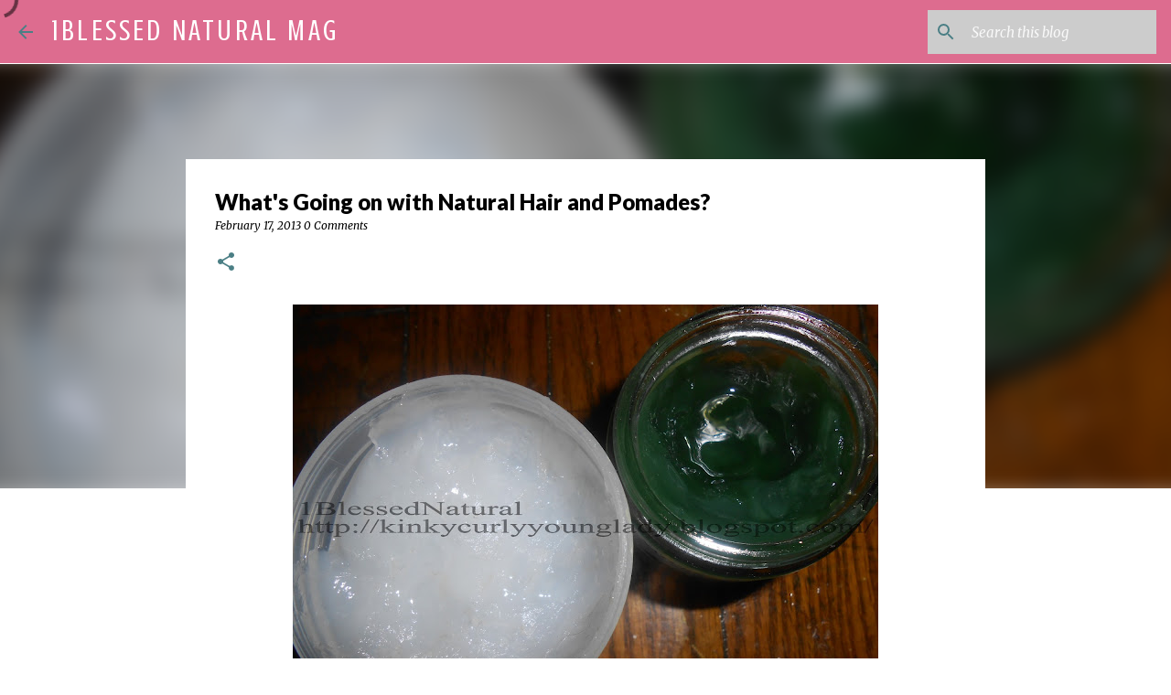

--- FILE ---
content_type: text/html; charset=UTF-8
request_url: https://www.1blessednatural.com/2013/02/whats-going-on-with-natural-hair-and.html
body_size: 22707
content:
<!DOCTYPE html>
<html dir='ltr' lang='en'>
<head>
<meta content='width=device-width, initial-scale=1' name='viewport'/>
<title>What&#39;s Going on with Natural Hair and Pomades?</title>
<meta content='text/html; charset=UTF-8' http-equiv='Content-Type'/>
<!-- Chrome, Firefox OS and Opera -->
<meta content='#ffffff' name='theme-color'/>
<!-- Windows Phone -->
<meta content='#ffffff' name='msapplication-navbutton-color'/>
<meta content='blogger' name='generator'/>
<link href='https://www.1blessednatural.com/favicon.ico' rel='icon' type='image/x-icon'/>
<link href='https://www.1blessednatural.com/2013/02/whats-going-on-with-natural-hair-and.html' rel='canonical'/>
<link rel="alternate" type="application/atom+xml" title="1Blessed Natural Mag - Atom" href="https://www.1blessednatural.com/feeds/posts/default" />
<link rel="alternate" type="application/rss+xml" title="1Blessed Natural Mag - RSS" href="https://www.1blessednatural.com/feeds/posts/default?alt=rss" />
<link rel="service.post" type="application/atom+xml" title="1Blessed Natural Mag - Atom" href="https://www.blogger.com/feeds/3903706680932288756/posts/default" />

<link rel="alternate" type="application/atom+xml" title="1Blessed Natural Mag - Atom" href="https://www.1blessednatural.com/feeds/96991153249905453/comments/default" />
<!--Can't find substitution for tag [blog.ieCssRetrofitLinks]-->
<link href='https://blogger.googleusercontent.com/img/b/R29vZ2xl/AVvXsEgeaHAWZxuFYCW8FtT51rkMZgpXlLrV038XKoBodDUMGNokNLRlRCKYG2HuXPCh6fXtkWYBcFCPlIZWZA9480ylqkyuhOzD3QOEnbLFrgyNBM7xI63EIlCyUS6vc2xlkEEs8LeVCrB-XJKX/s640/DSCN0254.JPG_217201331557.JPG' rel='image_src'/>
<meta content='https://www.1blessednatural.com/2013/02/whats-going-on-with-natural-hair-and.html' property='og:url'/>
<meta content='What&#39;s Going on with Natural Hair and Pomades?' property='og:title'/>
<meta content='' property='og:description'/>
<meta content='https://blogger.googleusercontent.com/img/b/R29vZ2xl/AVvXsEgeaHAWZxuFYCW8FtT51rkMZgpXlLrV038XKoBodDUMGNokNLRlRCKYG2HuXPCh6fXtkWYBcFCPlIZWZA9480ylqkyuhOzD3QOEnbLFrgyNBM7xI63EIlCyUS6vc2xlkEEs8LeVCrB-XJKX/w1200-h630-p-k-no-nu/DSCN0254.JPG_217201331557.JPG' property='og:image'/>
<style type='text/css'>@font-face{font-family:'Crushed';font-style:normal;font-weight:400;font-display:swap;src:url(//fonts.gstatic.com/s/crushed/v32/U9Mc6dym6WXImTlFf1AVuaixPzHIug.woff2)format('woff2');unicode-range:U+0100-02BA,U+02BD-02C5,U+02C7-02CC,U+02CE-02D7,U+02DD-02FF,U+0304,U+0308,U+0329,U+1D00-1DBF,U+1E00-1E9F,U+1EF2-1EFF,U+2020,U+20A0-20AB,U+20AD-20C0,U+2113,U+2C60-2C7F,U+A720-A7FF;}@font-face{font-family:'Crushed';font-style:normal;font-weight:400;font-display:swap;src:url(//fonts.gstatic.com/s/crushed/v32/U9Mc6dym6WXImTlFf14VuaixPzE.woff2)format('woff2');unicode-range:U+0000-00FF,U+0131,U+0152-0153,U+02BB-02BC,U+02C6,U+02DA,U+02DC,U+0304,U+0308,U+0329,U+2000-206F,U+20AC,U+2122,U+2191,U+2193,U+2212,U+2215,U+FEFF,U+FFFD;}@font-face{font-family:'Lato';font-style:italic;font-weight:400;font-display:swap;src:url(//fonts.gstatic.com/s/lato/v25/S6u8w4BMUTPHjxsAUi-qNiXg7eU0.woff2)format('woff2');unicode-range:U+0100-02BA,U+02BD-02C5,U+02C7-02CC,U+02CE-02D7,U+02DD-02FF,U+0304,U+0308,U+0329,U+1D00-1DBF,U+1E00-1E9F,U+1EF2-1EFF,U+2020,U+20A0-20AB,U+20AD-20C0,U+2113,U+2C60-2C7F,U+A720-A7FF;}@font-face{font-family:'Lato';font-style:italic;font-weight:400;font-display:swap;src:url(//fonts.gstatic.com/s/lato/v25/S6u8w4BMUTPHjxsAXC-qNiXg7Q.woff2)format('woff2');unicode-range:U+0000-00FF,U+0131,U+0152-0153,U+02BB-02BC,U+02C6,U+02DA,U+02DC,U+0304,U+0308,U+0329,U+2000-206F,U+20AC,U+2122,U+2191,U+2193,U+2212,U+2215,U+FEFF,U+FFFD;}@font-face{font-family:'Lato';font-style:normal;font-weight:400;font-display:swap;src:url(//fonts.gstatic.com/s/lato/v25/S6uyw4BMUTPHjxAwXiWtFCfQ7A.woff2)format('woff2');unicode-range:U+0100-02BA,U+02BD-02C5,U+02C7-02CC,U+02CE-02D7,U+02DD-02FF,U+0304,U+0308,U+0329,U+1D00-1DBF,U+1E00-1E9F,U+1EF2-1EFF,U+2020,U+20A0-20AB,U+20AD-20C0,U+2113,U+2C60-2C7F,U+A720-A7FF;}@font-face{font-family:'Lato';font-style:normal;font-weight:400;font-display:swap;src:url(//fonts.gstatic.com/s/lato/v25/S6uyw4BMUTPHjx4wXiWtFCc.woff2)format('woff2');unicode-range:U+0000-00FF,U+0131,U+0152-0153,U+02BB-02BC,U+02C6,U+02DA,U+02DC,U+0304,U+0308,U+0329,U+2000-206F,U+20AC,U+2122,U+2191,U+2193,U+2212,U+2215,U+FEFF,U+FFFD;}@font-face{font-family:'Lato';font-style:normal;font-weight:700;font-display:swap;src:url(//fonts.gstatic.com/s/lato/v25/S6u9w4BMUTPHh6UVSwaPGQ3q5d0N7w.woff2)format('woff2');unicode-range:U+0100-02BA,U+02BD-02C5,U+02C7-02CC,U+02CE-02D7,U+02DD-02FF,U+0304,U+0308,U+0329,U+1D00-1DBF,U+1E00-1E9F,U+1EF2-1EFF,U+2020,U+20A0-20AB,U+20AD-20C0,U+2113,U+2C60-2C7F,U+A720-A7FF;}@font-face{font-family:'Lato';font-style:normal;font-weight:700;font-display:swap;src:url(//fonts.gstatic.com/s/lato/v25/S6u9w4BMUTPHh6UVSwiPGQ3q5d0.woff2)format('woff2');unicode-range:U+0000-00FF,U+0131,U+0152-0153,U+02BB-02BC,U+02C6,U+02DA,U+02DC,U+0304,U+0308,U+0329,U+2000-206F,U+20AC,U+2122,U+2191,U+2193,U+2212,U+2215,U+FEFF,U+FFFD;}@font-face{font-family:'Lato';font-style:normal;font-weight:900;font-display:swap;src:url(//fonts.gstatic.com/s/lato/v25/S6u9w4BMUTPHh50XSwaPGQ3q5d0N7w.woff2)format('woff2');unicode-range:U+0100-02BA,U+02BD-02C5,U+02C7-02CC,U+02CE-02D7,U+02DD-02FF,U+0304,U+0308,U+0329,U+1D00-1DBF,U+1E00-1E9F,U+1EF2-1EFF,U+2020,U+20A0-20AB,U+20AD-20C0,U+2113,U+2C60-2C7F,U+A720-A7FF;}@font-face{font-family:'Lato';font-style:normal;font-weight:900;font-display:swap;src:url(//fonts.gstatic.com/s/lato/v25/S6u9w4BMUTPHh50XSwiPGQ3q5d0.woff2)format('woff2');unicode-range:U+0000-00FF,U+0131,U+0152-0153,U+02BB-02BC,U+02C6,U+02DA,U+02DC,U+0304,U+0308,U+0329,U+2000-206F,U+20AC,U+2122,U+2191,U+2193,U+2212,U+2215,U+FEFF,U+FFFD;}@font-face{font-family:'Merriweather';font-style:italic;font-weight:300;font-stretch:100%;font-display:swap;src:url(//fonts.gstatic.com/s/merriweather/v33/u-4c0qyriQwlOrhSvowK_l5-eTxCVx0ZbwLvKH2Gk9hLmp0v5yA-xXPqCzLvF-adrHOg7iDTFw.woff2)format('woff2');unicode-range:U+0460-052F,U+1C80-1C8A,U+20B4,U+2DE0-2DFF,U+A640-A69F,U+FE2E-FE2F;}@font-face{font-family:'Merriweather';font-style:italic;font-weight:300;font-stretch:100%;font-display:swap;src:url(//fonts.gstatic.com/s/merriweather/v33/u-4c0qyriQwlOrhSvowK_l5-eTxCVx0ZbwLvKH2Gk9hLmp0v5yA-xXPqCzLvF--drHOg7iDTFw.woff2)format('woff2');unicode-range:U+0301,U+0400-045F,U+0490-0491,U+04B0-04B1,U+2116;}@font-face{font-family:'Merriweather';font-style:italic;font-weight:300;font-stretch:100%;font-display:swap;src:url(//fonts.gstatic.com/s/merriweather/v33/u-4c0qyriQwlOrhSvowK_l5-eTxCVx0ZbwLvKH2Gk9hLmp0v5yA-xXPqCzLvF-SdrHOg7iDTFw.woff2)format('woff2');unicode-range:U+0102-0103,U+0110-0111,U+0128-0129,U+0168-0169,U+01A0-01A1,U+01AF-01B0,U+0300-0301,U+0303-0304,U+0308-0309,U+0323,U+0329,U+1EA0-1EF9,U+20AB;}@font-face{font-family:'Merriweather';font-style:italic;font-weight:300;font-stretch:100%;font-display:swap;src:url(//fonts.gstatic.com/s/merriweather/v33/u-4c0qyriQwlOrhSvowK_l5-eTxCVx0ZbwLvKH2Gk9hLmp0v5yA-xXPqCzLvF-WdrHOg7iDTFw.woff2)format('woff2');unicode-range:U+0100-02BA,U+02BD-02C5,U+02C7-02CC,U+02CE-02D7,U+02DD-02FF,U+0304,U+0308,U+0329,U+1D00-1DBF,U+1E00-1E9F,U+1EF2-1EFF,U+2020,U+20A0-20AB,U+20AD-20C0,U+2113,U+2C60-2C7F,U+A720-A7FF;}@font-face{font-family:'Merriweather';font-style:italic;font-weight:300;font-stretch:100%;font-display:swap;src:url(//fonts.gstatic.com/s/merriweather/v33/u-4c0qyriQwlOrhSvowK_l5-eTxCVx0ZbwLvKH2Gk9hLmp0v5yA-xXPqCzLvF-udrHOg7iA.woff2)format('woff2');unicode-range:U+0000-00FF,U+0131,U+0152-0153,U+02BB-02BC,U+02C6,U+02DA,U+02DC,U+0304,U+0308,U+0329,U+2000-206F,U+20AC,U+2122,U+2191,U+2193,U+2212,U+2215,U+FEFF,U+FFFD;}@font-face{font-family:'Merriweather';font-style:italic;font-weight:400;font-stretch:100%;font-display:swap;src:url(//fonts.gstatic.com/s/merriweather/v33/u-4c0qyriQwlOrhSvowK_l5-eTxCVx0ZbwLvKH2Gk9hLmp0v5yA-xXPqCzLvF-adrHOg7iDTFw.woff2)format('woff2');unicode-range:U+0460-052F,U+1C80-1C8A,U+20B4,U+2DE0-2DFF,U+A640-A69F,U+FE2E-FE2F;}@font-face{font-family:'Merriweather';font-style:italic;font-weight:400;font-stretch:100%;font-display:swap;src:url(//fonts.gstatic.com/s/merriweather/v33/u-4c0qyriQwlOrhSvowK_l5-eTxCVx0ZbwLvKH2Gk9hLmp0v5yA-xXPqCzLvF--drHOg7iDTFw.woff2)format('woff2');unicode-range:U+0301,U+0400-045F,U+0490-0491,U+04B0-04B1,U+2116;}@font-face{font-family:'Merriweather';font-style:italic;font-weight:400;font-stretch:100%;font-display:swap;src:url(//fonts.gstatic.com/s/merriweather/v33/u-4c0qyriQwlOrhSvowK_l5-eTxCVx0ZbwLvKH2Gk9hLmp0v5yA-xXPqCzLvF-SdrHOg7iDTFw.woff2)format('woff2');unicode-range:U+0102-0103,U+0110-0111,U+0128-0129,U+0168-0169,U+01A0-01A1,U+01AF-01B0,U+0300-0301,U+0303-0304,U+0308-0309,U+0323,U+0329,U+1EA0-1EF9,U+20AB;}@font-face{font-family:'Merriweather';font-style:italic;font-weight:400;font-stretch:100%;font-display:swap;src:url(//fonts.gstatic.com/s/merriweather/v33/u-4c0qyriQwlOrhSvowK_l5-eTxCVx0ZbwLvKH2Gk9hLmp0v5yA-xXPqCzLvF-WdrHOg7iDTFw.woff2)format('woff2');unicode-range:U+0100-02BA,U+02BD-02C5,U+02C7-02CC,U+02CE-02D7,U+02DD-02FF,U+0304,U+0308,U+0329,U+1D00-1DBF,U+1E00-1E9F,U+1EF2-1EFF,U+2020,U+20A0-20AB,U+20AD-20C0,U+2113,U+2C60-2C7F,U+A720-A7FF;}@font-face{font-family:'Merriweather';font-style:italic;font-weight:400;font-stretch:100%;font-display:swap;src:url(//fonts.gstatic.com/s/merriweather/v33/u-4c0qyriQwlOrhSvowK_l5-eTxCVx0ZbwLvKH2Gk9hLmp0v5yA-xXPqCzLvF-udrHOg7iA.woff2)format('woff2');unicode-range:U+0000-00FF,U+0131,U+0152-0153,U+02BB-02BC,U+02C6,U+02DA,U+02DC,U+0304,U+0308,U+0329,U+2000-206F,U+20AC,U+2122,U+2191,U+2193,U+2212,U+2215,U+FEFF,U+FFFD;}@font-face{font-family:'Merriweather';font-style:normal;font-weight:400;font-stretch:100%;font-display:swap;src:url(//fonts.gstatic.com/s/merriweather/v33/u-4D0qyriQwlOrhSvowK_l5UcA6zuSYEqOzpPe3HOZJ5eX1WtLaQwmYiScCmDxhtNOKl8yDr3icaGV31CPDaYKfFQn0.woff2)format('woff2');unicode-range:U+0460-052F,U+1C80-1C8A,U+20B4,U+2DE0-2DFF,U+A640-A69F,U+FE2E-FE2F;}@font-face{font-family:'Merriweather';font-style:normal;font-weight:400;font-stretch:100%;font-display:swap;src:url(//fonts.gstatic.com/s/merriweather/v33/u-4D0qyriQwlOrhSvowK_l5UcA6zuSYEqOzpPe3HOZJ5eX1WtLaQwmYiScCmDxhtNOKl8yDr3icaEF31CPDaYKfFQn0.woff2)format('woff2');unicode-range:U+0301,U+0400-045F,U+0490-0491,U+04B0-04B1,U+2116;}@font-face{font-family:'Merriweather';font-style:normal;font-weight:400;font-stretch:100%;font-display:swap;src:url(//fonts.gstatic.com/s/merriweather/v33/u-4D0qyriQwlOrhSvowK_l5UcA6zuSYEqOzpPe3HOZJ5eX1WtLaQwmYiScCmDxhtNOKl8yDr3icaG131CPDaYKfFQn0.woff2)format('woff2');unicode-range:U+0102-0103,U+0110-0111,U+0128-0129,U+0168-0169,U+01A0-01A1,U+01AF-01B0,U+0300-0301,U+0303-0304,U+0308-0309,U+0323,U+0329,U+1EA0-1EF9,U+20AB;}@font-face{font-family:'Merriweather';font-style:normal;font-weight:400;font-stretch:100%;font-display:swap;src:url(//fonts.gstatic.com/s/merriweather/v33/u-4D0qyriQwlOrhSvowK_l5UcA6zuSYEqOzpPe3HOZJ5eX1WtLaQwmYiScCmDxhtNOKl8yDr3icaGl31CPDaYKfFQn0.woff2)format('woff2');unicode-range:U+0100-02BA,U+02BD-02C5,U+02C7-02CC,U+02CE-02D7,U+02DD-02FF,U+0304,U+0308,U+0329,U+1D00-1DBF,U+1E00-1E9F,U+1EF2-1EFF,U+2020,U+20A0-20AB,U+20AD-20C0,U+2113,U+2C60-2C7F,U+A720-A7FF;}@font-face{font-family:'Merriweather';font-style:normal;font-weight:400;font-stretch:100%;font-display:swap;src:url(//fonts.gstatic.com/s/merriweather/v33/u-4D0qyriQwlOrhSvowK_l5UcA6zuSYEqOzpPe3HOZJ5eX1WtLaQwmYiScCmDxhtNOKl8yDr3icaFF31CPDaYKfF.woff2)format('woff2');unicode-range:U+0000-00FF,U+0131,U+0152-0153,U+02BB-02BC,U+02C6,U+02DA,U+02DC,U+0304,U+0308,U+0329,U+2000-206F,U+20AC,U+2122,U+2191,U+2193,U+2212,U+2215,U+FEFF,U+FFFD;}@font-face{font-family:'Ubuntu';font-style:normal;font-weight:400;font-display:swap;src:url(//fonts.gstatic.com/s/ubuntu/v21/4iCs6KVjbNBYlgoKcg72nU6AF7xm.woff2)format('woff2');unicode-range:U+0460-052F,U+1C80-1C8A,U+20B4,U+2DE0-2DFF,U+A640-A69F,U+FE2E-FE2F;}@font-face{font-family:'Ubuntu';font-style:normal;font-weight:400;font-display:swap;src:url(//fonts.gstatic.com/s/ubuntu/v21/4iCs6KVjbNBYlgoKew72nU6AF7xm.woff2)format('woff2');unicode-range:U+0301,U+0400-045F,U+0490-0491,U+04B0-04B1,U+2116;}@font-face{font-family:'Ubuntu';font-style:normal;font-weight:400;font-display:swap;src:url(//fonts.gstatic.com/s/ubuntu/v21/4iCs6KVjbNBYlgoKcw72nU6AF7xm.woff2)format('woff2');unicode-range:U+1F00-1FFF;}@font-face{font-family:'Ubuntu';font-style:normal;font-weight:400;font-display:swap;src:url(//fonts.gstatic.com/s/ubuntu/v21/4iCs6KVjbNBYlgoKfA72nU6AF7xm.woff2)format('woff2');unicode-range:U+0370-0377,U+037A-037F,U+0384-038A,U+038C,U+038E-03A1,U+03A3-03FF;}@font-face{font-family:'Ubuntu';font-style:normal;font-weight:400;font-display:swap;src:url(//fonts.gstatic.com/s/ubuntu/v21/4iCs6KVjbNBYlgoKcQ72nU6AF7xm.woff2)format('woff2');unicode-range:U+0100-02BA,U+02BD-02C5,U+02C7-02CC,U+02CE-02D7,U+02DD-02FF,U+0304,U+0308,U+0329,U+1D00-1DBF,U+1E00-1E9F,U+1EF2-1EFF,U+2020,U+20A0-20AB,U+20AD-20C0,U+2113,U+2C60-2C7F,U+A720-A7FF;}@font-face{font-family:'Ubuntu';font-style:normal;font-weight:400;font-display:swap;src:url(//fonts.gstatic.com/s/ubuntu/v21/4iCs6KVjbNBYlgoKfw72nU6AFw.woff2)format('woff2');unicode-range:U+0000-00FF,U+0131,U+0152-0153,U+02BB-02BC,U+02C6,U+02DA,U+02DC,U+0304,U+0308,U+0329,U+2000-206F,U+20AC,U+2122,U+2191,U+2193,U+2212,U+2215,U+FEFF,U+FFFD;}@font-face{font-family:'Ubuntu';font-style:normal;font-weight:500;font-display:swap;src:url(//fonts.gstatic.com/s/ubuntu/v21/4iCv6KVjbNBYlgoCjC3jvWyNPYZvg7UI.woff2)format('woff2');unicode-range:U+0460-052F,U+1C80-1C8A,U+20B4,U+2DE0-2DFF,U+A640-A69F,U+FE2E-FE2F;}@font-face{font-family:'Ubuntu';font-style:normal;font-weight:500;font-display:swap;src:url(//fonts.gstatic.com/s/ubuntu/v21/4iCv6KVjbNBYlgoCjC3jtGyNPYZvg7UI.woff2)format('woff2');unicode-range:U+0301,U+0400-045F,U+0490-0491,U+04B0-04B1,U+2116;}@font-face{font-family:'Ubuntu';font-style:normal;font-weight:500;font-display:swap;src:url(//fonts.gstatic.com/s/ubuntu/v21/4iCv6KVjbNBYlgoCjC3jvGyNPYZvg7UI.woff2)format('woff2');unicode-range:U+1F00-1FFF;}@font-face{font-family:'Ubuntu';font-style:normal;font-weight:500;font-display:swap;src:url(//fonts.gstatic.com/s/ubuntu/v21/4iCv6KVjbNBYlgoCjC3js2yNPYZvg7UI.woff2)format('woff2');unicode-range:U+0370-0377,U+037A-037F,U+0384-038A,U+038C,U+038E-03A1,U+03A3-03FF;}@font-face{font-family:'Ubuntu';font-style:normal;font-weight:500;font-display:swap;src:url(//fonts.gstatic.com/s/ubuntu/v21/4iCv6KVjbNBYlgoCjC3jvmyNPYZvg7UI.woff2)format('woff2');unicode-range:U+0100-02BA,U+02BD-02C5,U+02C7-02CC,U+02CE-02D7,U+02DD-02FF,U+0304,U+0308,U+0329,U+1D00-1DBF,U+1E00-1E9F,U+1EF2-1EFF,U+2020,U+20A0-20AB,U+20AD-20C0,U+2113,U+2C60-2C7F,U+A720-A7FF;}@font-face{font-family:'Ubuntu';font-style:normal;font-weight:500;font-display:swap;src:url(//fonts.gstatic.com/s/ubuntu/v21/4iCv6KVjbNBYlgoCjC3jsGyNPYZvgw.woff2)format('woff2');unicode-range:U+0000-00FF,U+0131,U+0152-0153,U+02BB-02BC,U+02C6,U+02DA,U+02DC,U+0304,U+0308,U+0329,U+2000-206F,U+20AC,U+2122,U+2191,U+2193,U+2212,U+2215,U+FEFF,U+FFFD;}</style>
<style id='page-skin-1' type='text/css'><!--
/*! normalize.css v8.0.0 | MIT License | github.com/necolas/normalize.css */html{line-height:1.15;-webkit-text-size-adjust:100%}body{margin:0}h1{font-size:2em;margin:.67em 0}hr{box-sizing:content-box;height:0;overflow:visible}pre{font-family:monospace,monospace;font-size:1em}a{background-color:transparent}abbr[title]{border-bottom:none;text-decoration:underline;text-decoration:underline dotted}b,strong{font-weight:bolder}code,kbd,samp{font-family:monospace,monospace;font-size:1em}small{font-size:80%}sub,sup{font-size:75%;line-height:0;position:relative;vertical-align:baseline}sub{bottom:-0.25em}sup{top:-0.5em}img{border-style:none}button,input,optgroup,select,textarea{font-family:inherit;font-size:100%;line-height:1.15;margin:0}button,input{overflow:visible}button,select{text-transform:none}button,[type="button"],[type="reset"],[type="submit"]{-webkit-appearance:button}button::-moz-focus-inner,[type="button"]::-moz-focus-inner,[type="reset"]::-moz-focus-inner,[type="submit"]::-moz-focus-inner{border-style:none;padding:0}button:-moz-focusring,[type="button"]:-moz-focusring,[type="reset"]:-moz-focusring,[type="submit"]:-moz-focusring{outline:1px dotted ButtonText}fieldset{padding:.35em .75em .625em}legend{box-sizing:border-box;color:inherit;display:table;max-width:100%;padding:0;white-space:normal}progress{vertical-align:baseline}textarea{overflow:auto}[type="checkbox"],[type="radio"]{box-sizing:border-box;padding:0}[type="number"]::-webkit-inner-spin-button,[type="number"]::-webkit-outer-spin-button{height:auto}[type="search"]{-webkit-appearance:textfield;outline-offset:-2px}[type="search"]::-webkit-search-decoration{-webkit-appearance:none}::-webkit-file-upload-button{-webkit-appearance:button;font:inherit}details{display:block}summary{display:list-item}template{display:none}[hidden]{display:none}
/*!************************************************
* Blogger Template Style
* Name: Emporio
**************************************************/
body{
word-wrap:break-word;
overflow-wrap:break-word;
word-break:break-word
}
.hidden{
display:none
}
.invisible{
visibility:hidden
}
.container:after,.float-container:after{
clear:both;
content:"";
display:table
}
.clearboth{
clear:both
}
#comments .comment .comment-actions,.subscribe-popup .FollowByEmail .follow-by-email-submit{
background:transparent;
border:0;
box-shadow:none;
color:#4b7f85;
cursor:pointer;
font-size:14px;
font-weight:700;
outline:none;
text-decoration:none;
text-transform:uppercase;
width:auto
}
.dim-overlay{
height:100vh;
left:0;
position:fixed;
top:0;
width:100%
}
#sharing-dim-overlay{
background-color:transparent
}
input::-ms-clear{
display:none
}
.blogger-logo,.svg-icon-24.blogger-logo{
fill:#ff9800;
opacity:1
}
.skip-navigation{
background-color:#fff;
box-sizing:border-box;
color:#000;
display:block;
height:0;
left:0;
line-height:50px;
overflow:hidden;
padding-top:0;
position:fixed;
text-align:center;
top:0;
-webkit-transition:box-shadow .3s,height .3s,padding-top .3s;
transition:box-shadow .3s,height .3s,padding-top .3s;
width:100%;
z-index:900
}
.skip-navigation:focus{
box-shadow:0 4px 5px 0 rgba(0,0,0,.14),0 1px 10px 0 rgba(0,0,0,.12),0 2px 4px -1px rgba(0,0,0,.2);
height:50px
}
#main{
outline:none
}
.main-heading{
clip:rect(1px,1px,1px,1px);
border:0;
height:1px;
overflow:hidden;
padding:0;
position:absolute;
width:1px
}
.Attribution{
margin-top:1em;
text-align:center
}
.Attribution .blogger img,.Attribution .blogger svg{
vertical-align:bottom
}
.Attribution .blogger img{
margin-right:.5em
}
.Attribution div{
line-height:24px;
margin-top:.5em
}
.Attribution .copyright,.Attribution .image-attribution{
font-size:.7em;
margin-top:1.5em
}
.bg-photo{
background-attachment:scroll!important
}
body .CSS_LIGHTBOX{
z-index:900
}
.extendable .show-less,.extendable .show-more{
border-color:#4b7f85;
color:#4b7f85;
margin-top:8px
}
.extendable .show-less.hidden,.extendable .show-more.hidden,.inline-ad{
display:none
}
.inline-ad{
max-width:100%;
overflow:hidden
}
.adsbygoogle{
display:block
}
#cookieChoiceInfo{
bottom:0;
top:auto
}
iframe.b-hbp-video{
border:0
}
.post-body iframe{
max-width:100%
}
.post-body a[imageanchor="1"]{
display:inline-block
}
.byline{
margin-right:1em
}
.byline:last-child{
margin-right:0
}
.link-copied-dialog{
max-width:520px;
outline:0
}
.link-copied-dialog .modal-dialog-buttons{
margin-top:8px
}
.link-copied-dialog .goog-buttonset-default{
background:transparent;
border:0
}
.link-copied-dialog .goog-buttonset-default:focus{
outline:0
}
.paging-control-container{
margin-bottom:16px
}
.paging-control-container .paging-control{
display:inline-block
}
.paging-control-container .comment-range-text:after,.paging-control-container .paging-control{
color:#4b7f85
}
.paging-control-container .comment-range-text,.paging-control-container .paging-control{
margin-right:8px
}
.paging-control-container .comment-range-text:after,.paging-control-container .paging-control:after{
padding-left:8px;
content:"\b7";
cursor:default;
pointer-events:none
}
.paging-control-container .comment-range-text:last-child:after,.paging-control-container .paging-control:last-child:after{
content:none
}
.byline.reactions iframe{
height:20px
}
.b-notification{
background-color:#fff;
border-bottom:1px solid #000;
box-sizing:border-box;
color:#000;
padding:16px 32px;
text-align:center
}
.b-notification.visible{
-webkit-transition:margin-top .3s cubic-bezier(.4,0,.2,1);
transition:margin-top .3s cubic-bezier(.4,0,.2,1)
}
.b-notification.invisible{
position:absolute
}
.b-notification-close{
position:absolute;
right:8px;
top:8px
}
.no-posts-message{
line-height:40px;
text-align:center
}
@media screen and (max-width:745px){
body.item-view .post-body a[imageanchor="1"][style*="float: left;"],body.item-view .post-body a[imageanchor="1"][style*="float: right;"]{
clear:none!important;
float:none!important
}
body.item-view .post-body a[imageanchor="1"] img{
display:block;
height:auto;
margin:0 auto
}
body.item-view .post-body>.separator:first-child>a[imageanchor="1"]:first-child{
margin-top:20px
}
.post-body a[imageanchor]{
display:block
}
body.item-view .post-body a[imageanchor="1"]{
margin-left:0!important;
margin-right:0!important
}
body.item-view .post-body a[imageanchor="1"]+a[imageanchor="1"]{
margin-top:16px
}
}
.item-control{
display:none
}
#comments{
border-top:1px dashed rgba(0,0,0,.54);
margin-top:20px;
padding:20px
}
#comments .comment-thread ol{
padding-left:0;
margin:0;
padding-left:0
}
#comments .comment .comment-replybox-single,#comments .comment-thread .comment-replies{
margin-left:60px
}
#comments .comment-thread .thread-count{
display:none
}
#comments .comment{
list-style-type:none;
padding:0 0 30px;
position:relative
}
#comments .comment .comment{
padding-bottom:8px
}
.comment .avatar-image-container{
position:absolute
}
.comment .avatar-image-container img{
border-radius:50%
}
.avatar-image-container svg,.comment .avatar-image-container .avatar-icon{
fill:#4b7f85;
border:1px solid #4b7f85;
border-radius:50%;
box-sizing:border-box;
height:35px;
margin:0;
padding:7px;
width:35px
}
.comment .comment-block{
margin-left:60px;
margin-top:10px;
padding-bottom:0
}
#comments .comment-author-header-wrapper{
margin-left:40px
}
#comments .comment .thread-expanded .comment-block{
padding-bottom:20px
}
#comments .comment .comment-header .user,#comments .comment .comment-header .user a{
color:#000000;
font-style:normal;
font-weight:700
}
#comments .comment .comment-actions{
bottom:0;
margin-bottom:15px;
position:absolute
}
#comments .comment .comment-actions>*{
margin-right:8px
}
#comments .comment .comment-header .datetime{
margin-left:8px;
bottom:0;
display:inline-block;
font-size:13px;
font-style:italic
}
#comments .comment .comment-footer .comment-timestamp a,#comments .comment .comment-header .datetime,#comments .comment .comment-header .datetime a{
color:rgba(0,0,0,.54)
}
#comments .comment .comment-content,.comment .comment-body{
margin-top:12px;
word-break:break-word
}
.comment-body{
margin-bottom:12px
}
#comments.embed[data-num-comments="0"]{
border:0;
margin-top:0;
padding-top:0
}
#comment-editor-src,#comments.embed[data-num-comments="0"] #comment-post-message,#comments.embed[data-num-comments="0"] div.comment-form>p,#comments.embed[data-num-comments="0"] p.comment-footer{
display:none
}
.comments .comments-content .loadmore.loaded{
max-height:0;
opacity:0;
overflow:hidden
}
.extendable .remaining-items{
height:0;
overflow:hidden;
-webkit-transition:height .3s cubic-bezier(.4,0,.2,1);
transition:height .3s cubic-bezier(.4,0,.2,1)
}
.extendable .remaining-items.expanded{
height:auto
}
.svg-icon-24,.svg-icon-24-button{
cursor:pointer;
height:24px;
min-width:24px;
width:24px
}
.touch-icon{
margin:-12px;
padding:12px
}
.touch-icon:active,.touch-icon:focus{
background-color:hsla(0,0%,60%,.4);
border-radius:50%
}
svg:not(:root).touch-icon{
overflow:visible
}
html[dir=rtl] .rtl-reversible-icon{
-webkit-transform:scaleX(-1);
transform:scaleX(-1)
}
.svg-icon-24-button,.touch-icon-button{
background:transparent;
border:0;
margin:0;
outline:none;
padding:0
}
.touch-icon-button .touch-icon:active,.touch-icon-button .touch-icon:focus{
background-color:transparent
}
.touch-icon-button:active .touch-icon,.touch-icon-button:focus .touch-icon{
background-color:hsla(0,0%,60%,.4);
border-radius:50%
}
.Profile .default-avatar-wrapper .avatar-icon{
fill:#5edabb;
border:1px solid #5edabb;
border-radius:50%;
box-sizing:border-box;
margin:0
}
.Profile .individual .default-avatar-wrapper .avatar-icon{
padding:25px
}
.Profile .individual .avatar-icon,.Profile .individual .profile-img{
height:90px;
width:90px
}
.Profile .team .default-avatar-wrapper .avatar-icon{
padding:8px
}
.Profile .team .avatar-icon,.Profile .team .default-avatar-wrapper,.Profile .team .profile-img{
height:40px;
width:40px
}
.snippet-container{
margin:0;
overflow:hidden;
position:relative
}
.snippet-fade{
right:0;
bottom:0;
box-sizing:border-box;
position:absolute;
width:96px
}
.snippet-fade:after{
content:"\2026";
float:right
}
.centered-top-container.sticky{
left:0;
position:fixed;
right:0;
top:0;
-webkit-transition-duration:.2s;
transition-duration:.2s;
-webkit-transition-property:opacity,-webkit-transform;
transition-property:opacity,-webkit-transform;
transition-property:transform,opacity;
transition-property:transform,opacity,-webkit-transform;
-webkit-transition-timing-function:cubic-bezier(.4,0,.2,1);
transition-timing-function:cubic-bezier(.4,0,.2,1);
width:auto;
z-index:8
}
.centered-top-placeholder{
display:none
}
.collapsed-header .centered-top-placeholder{
display:block
}
.centered-top-container .Header .replaced h1,.centered-top-placeholder .Header .replaced h1{
display:none
}
.centered-top-container.sticky .Header .replaced h1{
display:block
}
.centered-top-container.sticky .Header .header-widget{
background:none
}
.centered-top-container.sticky .Header .header-image-wrapper{
display:none
}
.centered-top-container img,.centered-top-placeholder img{
max-width:100%
}
.collapsible{
-webkit-transition:height .3s cubic-bezier(.4,0,.2,1);
transition:height .3s cubic-bezier(.4,0,.2,1)
}
.collapsible,.collapsible>summary{
display:block;
overflow:hidden
}
.collapsible>:not(summary){
display:none
}
.collapsible[open]>:not(summary){
display:block
}
.collapsible:focus,.collapsible>summary:focus{
outline:none
}
.collapsible>summary{
cursor:pointer;
display:block;
padding:0
}
.collapsible:focus>summary,.collapsible>summary:focus{
background-color:transparent
}
.collapsible>summary::-webkit-details-marker{
display:none
}
.collapsible-title{
-webkit-box-align:center;
align-items:center;
display:-webkit-box;
display:flex
}
.collapsible-title .title{
-webkit-box-flex:1;
-webkit-box-ordinal-group:1;
flex:1 1 auto;
order:0;
overflow:hidden;
text-overflow:ellipsis;
white-space:nowrap
}
.collapsible-title .chevron-down,.collapsible[open] .collapsible-title .chevron-up{
display:block
}
.collapsible-title .chevron-up,.collapsible[open] .collapsible-title .chevron-down{
display:none
}
.flat-button{
border-radius:2px;
font-weight:700;
margin:-8px;
padding:8px;
text-transform:uppercase
}
.flat-button,.flat-icon-button{
cursor:pointer;
display:inline-block
}
.flat-icon-button{
background:transparent;
border:0;
box-sizing:content-box;
line-height:0;
margin:-12px;
outline:none;
padding:12px
}
.flat-icon-button,.flat-icon-button .splash-wrapper{
border-radius:50%
}
.flat-icon-button .splash.animate{
-webkit-animation-duration:.3s;
animation-duration:.3s
}
body#layout .bg-photo,body#layout .bg-photo-overlay{
display:none
}
body#layout .centered{
max-width:954px
}
body#layout .navigation{
display:none
}
body#layout .sidebar-container{
display:inline-block;
width:40%
}
body#layout .hamburger-menu,body#layout .search{
display:none
}
.overflowable-container{
max-height:44px;
overflow:hidden;
position:relative
}
.overflow-button{
cursor:pointer
}
#overflowable-dim-overlay{
background:transparent
}
.overflow-popup{
background-color:#dd6c8f;
box-shadow:0 2px 2px 0 rgba(0,0,0,.14),0 3px 1px -2px rgba(0,0,0,.2),0 1px 5px 0 rgba(0,0,0,.12);
left:0;
max-width:calc(100% - 32px);
position:absolute;
top:0;
visibility:hidden;
z-index:101
}
.overflow-popup ul{
list-style:none
}
.overflow-popup .tabs li,.overflow-popup li{
display:block;
height:auto
}
.overflow-popup .tabs li{
padding-left:0;
padding-right:0
}
.overflow-button.hidden,.overflow-popup .tabs li.hidden,.overflow-popup li.hidden,.widget.Sharing .sharing-button{
display:none
}
.widget.Sharing .sharing-buttons li{
padding:0
}
.widget.Sharing .sharing-buttons li span{
display:none
}
.post-share-buttons{
position:relative
}
.sharing-open.touch-icon-button:active .touch-icon,.sharing-open.touch-icon-button:focus .touch-icon{
background-color:transparent
}
.share-buttons{
background-color:#613d37;
border-radius:2px;
box-shadow:0 2px 2px 0 rgba(0,0,0,.14),0 3px 1px -2px rgba(0,0,0,.2),0 1px 5px 0 rgba(0,0,0,.12);
color:#ffffff;
list-style:none;
margin:0;
min-width:200px;
padding:8px 0;
position:absolute;
top:-11px;
z-index:101
}
.share-buttons.hidden{
display:none
}
.sharing-button{
background:transparent;
border:0;
cursor:pointer;
margin:0;
outline:none;
padding:0
}
.share-buttons li{
height:48px;
margin:0
}
.share-buttons li:last-child{
margin-bottom:0
}
.share-buttons li .sharing-platform-button{
box-sizing:border-box;
cursor:pointer;
display:block;
height:100%;
margin-bottom:0;
padding:0 16px;
position:relative;
width:100%
}
.share-buttons li .sharing-platform-button:focus,.share-buttons li .sharing-platform-button:hover{
background-color:hsla(0,0%,50%,.1);
outline:none
}
.share-buttons li svg[class*=" sharing-"],.share-buttons li svg[class^=sharing-]{
position:absolute;
top:10px
}
.share-buttons li span.sharing-platform-button{
position:relative;
top:0
}
.share-buttons li .platform-sharing-text{
margin-left:56px;
display:block;
font-size:16px;
line-height:48px;
white-space:nowrap
}
.sidebar-container{
-webkit-overflow-scrolling:touch;
background-color:#ffffff;
max-width:280px;
overflow-y:auto;
-webkit-transition-duration:.3s;
transition-duration:.3s;
-webkit-transition-property:-webkit-transform;
transition-property:-webkit-transform;
transition-property:transform;
transition-property:transform,-webkit-transform;
-webkit-transition-timing-function:cubic-bezier(0,0,.2,1);
transition-timing-function:cubic-bezier(0,0,.2,1);
width:280px;
z-index:101
}
.sidebar-container .navigation{
line-height:0;
padding:16px
}
.sidebar-container .sidebar-back{
cursor:pointer
}
.sidebar-container .widget{
background:none;
margin:0 16px;
padding:16px 0
}
.sidebar-container .widget .title{
color:#000000;
margin:0
}
.sidebar-container .widget ul{
list-style:none;
margin:0;
padding:0
}
.sidebar-container .widget ul ul{
margin-left:1em
}
.sidebar-container .widget li{
font-size:16px;
line-height:normal
}
.sidebar-container .widget+.widget{
border-top:1px solid rgba(89, 89, 89, 0.12)
}
.BlogArchive li{
margin:16px 0
}
.BlogArchive li:last-child{
margin-bottom:0
}
.Label li a{
display:inline-block
}
.BlogArchive .post-count,.Label .label-count{
margin-left:.25em;
float:right
}
.BlogArchive .post-count:before,.Label .label-count:before{
content:"("
}
.BlogArchive .post-count:after,.Label .label-count:after{
content:")"
}
.widget.Translate .skiptranslate>div{
display:block!important
}
.widget.Profile .profile-link{
display:-webkit-box;
display:flex
}
.widget.Profile .team-member .default-avatar-wrapper,.widget.Profile .team-member .profile-img{
-webkit-box-flex:0;
margin-right:1em;
flex:0 0 auto
}
.widget.Profile .individual .profile-link{
-webkit-box-orient:vertical;
-webkit-box-direction:normal;
flex-direction:column
}
.widget.Profile .team .profile-link .profile-name{
-webkit-box-flex:1;
align-self:center;
display:block;
flex:1 1 auto
}
.dim-overlay{
background-color:rgba(0,0,0,.54)
}
body.sidebar-visible{
overflow-y:hidden
}
@media screen and (max-width:680px){
.sidebar-container{
bottom:0;
left:auto;
position:fixed;
right:0;
top:0
}
.sidebar-container.sidebar-invisible{
-webkit-transform:translateX(100%);
transform:translateX(100%);
-webkit-transition-timing-function:cubic-bezier(.4,0,.6,1);
transition-timing-function:cubic-bezier(.4,0,.6,1)
}
}
.dialog{
background:#ffffff;
box-shadow:0 2px 2px 0 rgba(0,0,0,.14),0 3px 1px -2px rgba(0,0,0,.2),0 1px 5px 0 rgba(0,0,0,.12);
box-sizing:border-box;
color:#000000;
padding:30px;
position:fixed;
text-align:center;
width:calc(100% - 24px);
z-index:101
}
.dialog input[type=email],.dialog input[type=text]{
background-color:transparent;
border:0;
border-bottom:1px solid rgba(0,0,0,.12);
color:#000000;
display:block;
font-family:Lato, sans-serif;
font-size:16px;
line-height:24px;
margin:auto;
outline:none;
padding-bottom:7px;
text-align:center;
width:100%
}
.dialog input[type=email]::-webkit-input-placeholder,.dialog input[type=text]::-webkit-input-placeholder{
color:rgba(0,0,0,.5)
}
.dialog input[type=email]::-moz-placeholder,.dialog input[type=text]::-moz-placeholder{
color:rgba(0,0,0,.5)
}
.dialog input[type=email]:-ms-input-placeholder,.dialog input[type=text]:-ms-input-placeholder{
color:rgba(0,0,0,.5)
}
.dialog input[type=email]::-ms-input-placeholder,.dialog input[type=text]::-ms-input-placeholder{
color:rgba(0,0,0,.5)
}
.dialog input[type=email]::placeholder,.dialog input[type=text]::placeholder{
color:rgba(0,0,0,.5)
}
.dialog input[type=email]:focus,.dialog input[type=text]:focus{
border-bottom:2px solid #dd6c8f;
padding-bottom:6px
}
.dialog input.no-cursor{
color:transparent;
text-shadow:0 0 0 #000000
}
.dialog input.no-cursor:focus{
outline:none
}
.dialog input[type=submit]{
font-family:Lato, sans-serif
}
.dialog .goog-buttonset-default{
color:#dd6c8f
}
.loading-spinner-large{
-webkit-animation:mspin-rotate 1568.63ms linear infinite;
animation:mspin-rotate 1568.63ms linear infinite;
height:48px;
overflow:hidden;
position:absolute;
width:48px;
z-index:200
}
.loading-spinner-large>div{
-webkit-animation:mspin-revrot 5332ms steps(4) infinite;
animation:mspin-revrot 5332ms steps(4) infinite
}
.loading-spinner-large>div>div{
-webkit-animation:mspin-singlecolor-large-film 1333ms steps(81) infinite;
animation:mspin-singlecolor-large-film 1333ms steps(81) infinite;
background-size:100%;
height:48px;
width:3888px
}
.mspin-black-large>div>div,.mspin-grey_54-large>div>div{
background-image:url(https://www.blogblog.com/indie/mspin_black_large.svg)
}
.mspin-white-large>div>div{
background-image:url(https://www.blogblog.com/indie/mspin_white_large.svg)
}
.mspin-grey_54-large{
opacity:.54
}
@-webkit-keyframes mspin-singlecolor-large-film{
0%{
-webkit-transform:translateX(0);
transform:translateX(0)
}
to{
-webkit-transform:translateX(-3888px);
transform:translateX(-3888px)
}
}
@keyframes mspin-singlecolor-large-film{
0%{
-webkit-transform:translateX(0);
transform:translateX(0)
}
to{
-webkit-transform:translateX(-3888px);
transform:translateX(-3888px)
}
}
@-webkit-keyframes mspin-rotate{
0%{
-webkit-transform:rotate(0deg);
transform:rotate(0deg)
}
to{
-webkit-transform:rotate(1turn);
transform:rotate(1turn)
}
}
@keyframes mspin-rotate{
0%{
-webkit-transform:rotate(0deg);
transform:rotate(0deg)
}
to{
-webkit-transform:rotate(1turn);
transform:rotate(1turn)
}
}
@-webkit-keyframes mspin-revrot{
0%{
-webkit-transform:rotate(0deg);
transform:rotate(0deg)
}
to{
-webkit-transform:rotate(-1turn);
transform:rotate(-1turn)
}
}
@keyframes mspin-revrot{
0%{
-webkit-transform:rotate(0deg);
transform:rotate(0deg)
}
to{
-webkit-transform:rotate(-1turn);
transform:rotate(-1turn)
}
}
.subscribe-popup{
max-width:364px
}
.subscribe-popup h3{
color:#000000;
font-size:1.8em;
margin-top:0
}
.subscribe-popup .FollowByEmail h3{
display:none
}
.subscribe-popup .FollowByEmail .follow-by-email-submit{
color:#dd6c8f;
display:inline-block;
margin:24px auto 0;
white-space:normal;
width:auto
}
.subscribe-popup .FollowByEmail .follow-by-email-submit:disabled{
cursor:default;
opacity:.3
}
@media (max-width:800px){
.blog-name div.widget.Subscribe{
margin-bottom:16px
}
body.item-view .blog-name div.widget.Subscribe{
margin:8px auto 16px;
width:100%
}
}
.sidebar-container .svg-icon-24{
fill:#5edabb
}
.centered-top .svg-icon-24{
fill:#4b7f85
}
.centered-bottom .svg-icon-24.touch-icon,.centered-bottom a .svg-icon-24,.centered-bottom button .svg-icon-24{
fill:#4b7f85
}
.post-wrapper .svg-icon-24.touch-icon,.post-wrapper a .svg-icon-24,.post-wrapper button .svg-icon-24{
fill:#4b7f85
}
.centered-bottom .share-buttons .svg-icon-24,.share-buttons .svg-icon-24{
fill:#dd6c8f
}
.svg-icon-24.hamburger-menu{
fill:#4b7f85
}
body#layout .page_body{
padding:0;
position:relative;
top:0
}
body#layout .page{
display:inline-block;
left:inherit;
position:relative;
vertical-align:top;
width:540px
}
body{
background:#f7f7f7 none no-repeat scroll center center;
background-color:#ffffff;
background-size:cover;
font:400 16px Lato, sans-serif;
margin:0;
min-height:100vh
}
body,h3,h3.title{
color:#000000
}
.post-wrapper .post-title,.post-wrapper .post-title a,.post-wrapper .post-title a:hover,.post-wrapper .post-title a:visited{
color:#000000
}
a{
color:#4b7f85;
text-decoration:none
}
a:visited{
color:#613d37
}
a:hover{
color:#613d37
}
blockquote{
color:#848484;
font:italic normal 12px Lato, sans-serif;
font-size:x-large;
font-style:italic;
font-weight:300;
text-align:center
}
.dim-overlay{
z-index:100
}
.page{
-webkit-box-orient:vertical;
-webkit-box-direction:normal;
box-sizing:border-box;
display:-webkit-box;
display:flex;
flex-direction:column;
min-height:100vh;
padding-bottom:1em
}
.page>*{
-webkit-box-flex:0;
flex:0 0 auto
}
.page>#footer{
margin-top:auto
}
.bg-photo-container{
overflow:hidden
}
.bg-photo-container,.bg-photo-container .bg-photo{
height:464px;
width:100%
}
.bg-photo-container .bg-photo{
background-position:50%;
background-size:cover;
z-index:-1
}
.centered{
margin:0 auto;
position:relative;
width:1482px
}
.centered .main,.centered .main-container{
float:left
}
.centered .main{
padding-bottom:1em
}
.centered .centered-bottom:after{
clear:both;
content:"";
display:table
}
@media (min-width:1626px){
.page_body.has-vertical-ads .centered{
width:1625px
}
}
@media (min-width:1225px) and (max-width:1482px){
.centered{
width:1081px
}
}
@media (min-width:1225px) and (max-width:1625px){
.page_body.has-vertical-ads .centered{
width:1224px
}
}
@media (max-width:1224px){
.centered{
width:680px
}
}
@media (max-width:680px){
.centered{
max-width:600px;
width:100%
}
}
.feed-view .post-wrapper.hero,.main,.main-container,.post-filter-message,.top-nav .section{
width:1187px
}
@media (min-width:1225px) and (max-width:1482px){
.feed-view .post-wrapper.hero,.main,.main-container,.post-filter-message,.top-nav .section{
width:786px
}
}
@media (min-width:1225px) and (max-width:1625px){
.feed-view .page_body.has-vertical-ads .post-wrapper.hero,.page_body.has-vertical-ads .feed-view .post-wrapper.hero,.page_body.has-vertical-ads .main,.page_body.has-vertical-ads .main-container,.page_body.has-vertical-ads .post-filter-message,.page_body.has-vertical-ads .top-nav .section{
width:786px
}
}
@media (max-width:1224px){
.feed-view .post-wrapper.hero,.main,.main-container,.post-filter-message,.top-nav .section{
width:auto
}
}
.widget .title{
font-size:18px;
line-height:28px;
margin:18px 0
}
.extendable .show-less,.extendable .show-more{
color:#4b7f85;
cursor:pointer;
font:500 12px Lato, sans-serif;
margin:0 -16px;
padding:16px;
text-transform:uppercase
}
.widget.Profile{
font:400 16px Lato, sans-serif
}
.sidebar-container .widget.Profile{
padding:16px
}
.widget.Profile h2{
display:none
}
.widget.Profile .title{
margin:16px 32px
}
.widget.Profile .profile-img{
border-radius:50%
}
.widget.Profile .individual{
display:-webkit-box;
display:flex
}
.widget.Profile .individual .profile-info{
margin-left:16px;
align-self:center
}
.widget.Profile .profile-datablock{
margin-bottom:.75em;
margin-top:0
}
.widget.Profile .profile-link{
background-image:none!important;
font-family:inherit;
max-width:100%;
overflow:hidden
}
.widget.Profile .individual .profile-link{
display:block;
margin:0 -10px;
padding:0 10px
}
.widget.Profile .individual .profile-data a.profile-link.g-profile,.widget.Profile .team a.profile-link.g-profile .profile-name{
color:#000000;
font:500 16px Lato, sans-serif;
margin-bottom:.75em
}
.widget.Profile .individual .profile-data a.profile-link.g-profile{
line-height:1.25
}
.widget.Profile .individual>a:first-child{
flex-shrink:0
}
.widget.Profile dd{
margin:0
}
.widget.Profile ul{
list-style:none;
padding:0
}
.widget.Profile ul li{
margin:10px 0 30px
}
.widget.Profile .team .extendable,.widget.Profile .team .extendable .first-items,.widget.Profile .team .extendable .remaining-items{
margin:0;
max-width:100%;
padding:0
}
.widget.Profile .team-member .profile-name-container{
-webkit-box-flex:0;
flex:0 1 auto
}
.widget.Profile .team .extendable .show-less,.widget.Profile .team .extendable .show-more{
left:56px;
position:relative
}
#comments a,.post-wrapper a{
color:#dd6c8f
}
div.widget.Blog .blog-posts .post-outer{
border:0
}
div.widget.Blog .post-outer{
padding-bottom:0
}
.post .thumb{
float:left;
height:20%;
width:20%
}
.no-posts-message,.status-msg-body{
margin:10px 0
}
.blog-pager{
text-align:center
}
.post-title{
margin:0
}
.post-title,.post-title a{
font:900 24px Lato, sans-serif
}
.post-body{
display:block;
font:400 16px Merriweather, Georgia, serif;
line-height:32px;
margin:0
}
.post-body,.post-snippet{
color:#000000
}
.post-snippet{
font:400 14px Merriweather, Georgia, serif;
line-height:24px;
margin:8px 0;
max-height:72px
}
.post-snippet .snippet-fade{
background:-webkit-linear-gradient(left,#ffffff 0,#ffffff 20%,rgba(255, 255, 255, 0) 100%);
background:linear-gradient(to left,#ffffff 0,#ffffff 20%,rgba(255, 255, 255, 0) 100%);
bottom:0;
color:#000000;
position:absolute
}
.post-body img{
height:inherit;
max-width:100%
}
.byline,.byline.post-author a,.byline.post-timestamp a{
color:#000000;
font:italic 400 12px Merriweather, Georgia, serif
}
.byline.post-author{
text-transform:lowercase
}
.byline.post-author a{
text-transform:none
}
.item-byline .byline,.post-header .byline{
margin-right:0
}
.post-share-buttons .share-buttons{
background:#613d37;
color:#ffffff;
font:400 14px Ubuntu, sans-serif
}
.tr-caption{
color:#000000;
font:normal normal 6px Lato, sans-serif;
font-size:1.1em;
font-style:italic
}
.post-filter-message{
background-color:#5edabb;
box-sizing:border-box;
color:#613d37;
display:-webkit-box;
display:flex;
font:italic 400 18px Merriweather, Georgia, serif;
margin-bottom:16px;
margin-top:32px;
padding:12px 16px
}
.post-filter-message>div:first-child{
-webkit-box-flex:1;
flex:1 0 auto
}
.post-filter-message a{
padding-left:30px;
color:#4b7f85;
color:#000000;
cursor:pointer;
font:500 12px Lato, sans-serif;
text-transform:uppercase;
white-space:nowrap
}
.post-filter-message .search-label,.post-filter-message .search-query{
font-style:italic;
quotes:"\201c" "\201d" "\2018" "\2019"
}
.post-filter-message .search-label:before,.post-filter-message .search-query:before{
content:open-quote
}
.post-filter-message .search-label:after,.post-filter-message .search-query:after{
content:close-quote
}
#blog-pager{
margin-bottom:1em;
margin-top:2em
}
#blog-pager a{
color:#4b7f85;
cursor:pointer;
font:500 12px Lato, sans-serif;
text-transform:uppercase
}
.Label{
overflow-x:hidden
}
.Label ul{
list-style:none;
padding:0
}
.Label li{
display:inline-block;
max-width:100%;
overflow:hidden;
text-overflow:ellipsis;
white-space:nowrap
}
.Label .first-ten{
margin-top:16px
}
.Label .show-all{
border-color:#4b7f85;
color:#4b7f85;
cursor:pointer;
font-style:normal;
margin-top:8px;
text-transform:uppercase
}
.Label .show-all,.Label .show-all.hidden{
display:inline-block
}
.Label li a,.Label span.label-size,.byline.post-labels a{
background-color:rgba(75,127,133,.1);
border-radius:2px;
color:#4b7f85;
cursor:pointer;
display:inline-block;
font:500 10px Lato, sans-serif;
line-height:1.5;
margin:4px 4px 4px 0;
padding:4px 8px;
text-transform:uppercase;
vertical-align:middle
}
body.item-view .byline.post-labels a{
background-color:rgba(221,108,143,.1);
color:#dd6c8f
}
.FeaturedPost .item-thumbnail img{
max-width:100%
}
.sidebar-container .FeaturedPost .post-title a{
color:#4b7f85;
font:500 14px Ubuntu, sans-serif
}
body.item-view .PopularPosts{
display:inline-block;
overflow-y:auto;
vertical-align:top;
width:280px
}
.PopularPosts h3.title{
font:500 16px Lato, sans-serif
}
.PopularPosts .post-title{
margin:0 0 16px
}
.PopularPosts .post-title a{
color:#4b7f85;
font:500 14px Ubuntu, sans-serif;
line-height:24px
}
.PopularPosts .item-thumbnail{
clear:both;
height:152px;
overflow-y:hidden;
width:100%
}
.PopularPosts .item-thumbnail img{
padding:0;
width:100%
}
.PopularPosts .popular-posts-snippet{
color:#6c6c6c;
font:italic 400 14px Merriweather, Georgia, serif;
line-height:24px;
max-height:calc(24px * 4);
overflow:hidden
}
.PopularPosts .popular-posts-snippet .snippet-fade{
color:#6c6c6c
}
.PopularPosts .post{
margin:30px 0;
position:relative
}
.PopularPosts .post+.post{
padding-top:1em
}
.popular-posts-snippet .snippet-fade{
right:0;
background:-webkit-linear-gradient(left,#ffffff 0,#ffffff 20%,rgba(255, 255, 255, 0) 100%);
background:linear-gradient(to left,#ffffff 0,#ffffff 20%,rgba(255, 255, 255, 0) 100%);
height:24px;
line-height:24px;
position:absolute;
top:calc(24px * 3);
width:96px
}
.Attribution{
color:#000000
}
.Attribution a,.Attribution a:hover,.Attribution a:visited{
color:#4b7f85
}
.Attribution svg{
fill:#636363
}
.inline-ad{
margin-bottom:16px
}
.item-view .inline-ad{
display:block
}
.vertical-ad-container{
margin-left:15px;
float:left;
min-height:1px;
width:128px
}
.item-view .vertical-ad-container{
margin-top:30px
}
.inline-ad-placeholder,.vertical-ad-placeholder{
background:#ffffff;
border:1px solid #000;
opacity:.9;
text-align:center;
vertical-align:middle
}
.inline-ad-placeholder span,.vertical-ad-placeholder span{
color:#000000;
display:block;
font-weight:700;
margin-top:290px;
text-transform:uppercase
}
.vertical-ad-placeholder{
height:600px
}
.vertical-ad-placeholder span{
margin-top:290px;
padding:0 40px
}
.inline-ad-placeholder{
height:90px
}
.inline-ad-placeholder span{
margin-top:35px
}
.centered-top-container.sticky,.sticky .centered-top{
background-color:#dd6c8f
}
.centered-top{
-webkit-box-align:start;
align-items:flex-start;
display:-webkit-box;
display:flex;
flex-wrap:wrap;
margin:0 auto;
max-width:1482px;
padding-top:40px
}
.page_body.has-vertical-ads .centered-top{
max-width:1625px
}
.centered-top .blog-name,.centered-top .hamburger-section,.centered-top .search{
margin-left:16px
}
.centered-top .return_link{
-webkit-box-flex:0;
-webkit-box-ordinal-group:1;
flex:0 0 auto;
height:24px;
order:0;
width:24px
}
.centered-top .blog-name{
-webkit-box-flex:1;
-webkit-box-ordinal-group:2;
flex:1 1 0;
order:1
}
.centered-top .search{
-webkit-box-flex:0;
-webkit-box-ordinal-group:3;
flex:0 0 auto;
order:2
}
.centered-top .hamburger-section{
-webkit-box-flex:0;
-webkit-box-ordinal-group:4;
display:none;
flex:0 0 auto;
order:3
}
.centered-top .subscribe-section-container{
-webkit-box-flex:1;
-webkit-box-ordinal-group:5;
flex:1 0 100%;
order:4
}
.centered-top .top-nav{
-webkit-box-flex:1;
-webkit-box-ordinal-group:6;
flex:1 0 100%;
margin-top:32px;
order:5
}
.sticky .centered-top{
-webkit-box-align:center;
align-items:center;
box-sizing:border-box;
flex-wrap:nowrap;
padding:0 16px
}
.sticky .centered-top .blog-name{
-webkit-box-flex:0;
flex:0 1 auto;
max-width:none;
min-width:0
}
.sticky .centered-top .subscribe-section-container{
border-left:1px solid rgba(255, 255, 255, 0.30);
-webkit-box-flex:1;
-webkit-box-ordinal-group:3;
flex:1 0 auto;
margin:0 16px;
order:2
}
.sticky .centered-top .search{
-webkit-box-flex:1;
-webkit-box-ordinal-group:4;
flex:1 0 auto;
order:3
}
.sticky .centered-top .hamburger-section{
-webkit-box-ordinal-group:5;
order:4
}
.sticky .centered-top .top-nav{
display:none
}
.search{
position:relative;
width:250px
}
.search,.search .search-expand,.search .section{
height:48px
}
.search .search-expand{
margin-left:auto;
background:transparent;
border:0;
display:none;
margin:0;
outline:none;
padding:0
}
.search .search-expand-text{
display:none
}
.search .search-expand .svg-icon-24,.search .search-submit-container .svg-icon-24{
fill:#4b7f85;
-webkit-transition:fill .3s cubic-bezier(.4,0,.2,1);
transition:fill .3s cubic-bezier(.4,0,.2,1)
}
.search h3{
display:none
}
.search .section{
right:0;
box-sizing:border-box;
line-height:24px;
overflow-x:hidden;
position:absolute;
top:0;
-webkit-transition-duration:.3s;
transition-duration:.3s;
-webkit-transition-property:background-color,width;
transition-property:background-color,width;
-webkit-transition-timing-function:cubic-bezier(.4,0,.2,1);
transition-timing-function:cubic-bezier(.4,0,.2,1);
width:250px;
z-index:8
}
.search .section,.search.focused .section{
background-color:#cccccc
}
.search form{
display:-webkit-box;
display:flex
}
.search form .search-submit-container{
-webkit-box-align:center;
-webkit-box-flex:0;
-webkit-box-ordinal-group:1;
align-items:center;
display:-webkit-box;
display:flex;
flex:0 0 auto;
height:48px;
order:0
}
.search form .search-input{
-webkit-box-flex:1;
-webkit-box-ordinal-group:2;
flex:1 1 auto;
order:1
}
.search form .search-input input{
box-sizing:border-box;
height:48px;
width:100%
}
.search .search-submit-container input[type=submit]{
display:none
}
.search .search-submit-container .search-icon{
margin:0;
padding:12px 8px
}
.search .search-input input{
background:none;
border:0;
color:#000000;
font:400 16px Merriweather, Georgia, serif;
outline:none;
padding:0 8px
}
.search .search-input input::-webkit-input-placeholder{
color:rgba(255, 255, 255, 0.87);
font:italic 400 15px Merriweather, Georgia, serif;
line-height:48px
}
.search .search-input input::-moz-placeholder{
color:rgba(255, 255, 255, 0.87);
font:italic 400 15px Merriweather, Georgia, serif;
line-height:48px
}
.search .search-input input:-ms-input-placeholder{
color:rgba(255, 255, 255, 0.87);
font:italic 400 15px Merriweather, Georgia, serif;
line-height:48px
}
.search .search-input input::-ms-input-placeholder{
color:rgba(255, 255, 255, 0.87);
font:italic 400 15px Merriweather, Georgia, serif;
line-height:48px
}
.search .search-input input::placeholder{
color:rgba(255, 255, 255, 0.87);
font:italic 400 15px Merriweather, Georgia, serif;
line-height:48px
}
.search .dim-overlay{
background-color:transparent
}
.centered-top .Header h1{
box-sizing:border-box;
color:#636363;
font:normal normal 30px Crushed;
margin:0;
padding:0
}
.centered-top .Header h1 a,.centered-top .Header h1 a:hover,.centered-top .Header h1 a:visited{
color:inherit;
font-size:inherit
}
.centered-top .Header p{
color:#5a5a5a;
font:italic 300 14px Merriweather, Georgia, serif;
line-height:1.7;
margin:16px 0;
padding:0
}
.sticky .centered-top .Header h1{
color:#ffffff;
font-size:32px;
margin:16px 0;
overflow:hidden;
padding:0;
text-overflow:ellipsis;
white-space:nowrap
}
.sticky .centered-top .Header p{
display:none
}
.subscribe-section-container{
border-left:0;
margin:0
}
.subscribe-section-container .subscribe-button{
background:transparent;
border:0;
color:#4b7f85;
cursor:pointer;
display:inline-block;
font:700 12px Lato, sans-serif;
margin:0 auto;
outline:none;
padding:16px;
text-transform:uppercase;
white-space:nowrap
}
.top-nav .PageList h3{
margin-left:16px
}
.top-nav .PageList ul{
list-style:none;
margin:0;
padding:0
}
.top-nav .PageList ul li{
color:#4b7f85;
cursor:pointer;
font:500 12px Lato, sans-serif;
font:700 12px Lato, sans-serif;
text-transform:uppercase
}
.top-nav .PageList ul li a{
background-color:#dd6c8f;
color:#ffffff;
display:block;
height:44px;
line-height:44px;
overflow:hidden;
padding:0 22px;
text-overflow:ellipsis;
vertical-align:middle
}
.top-nav .PageList ul li.selected a{
color:#dd6c8f
}
.top-nav .PageList ul li:first-child a{
padding-left:16px
}
.top-nav .PageList ul li:last-child a{
padding-right:16px
}
.top-nav .PageList .dim-overlay{
opacity:0
}
.top-nav .overflowable-contents li{
float:left;
max-width:100%
}
.top-nav .overflow-button{
-webkit-box-align:center;
-webkit-box-flex:0;
align-items:center;
display:-webkit-box;
display:flex;
flex:0 0 auto;
height:44px;
padding:0 16px;
position:relative;
-webkit-transition:opacity .3s cubic-bezier(.4,0,.2,1);
transition:opacity .3s cubic-bezier(.4,0,.2,1);
width:24px
}
.top-nav .overflow-button.hidden{
display:none
}
.top-nav .overflow-button svg{
margin-top:0
}
@media (max-width:1224px){
.search{
width:24px
}
.search .search-expand{
display:block;
position:relative;
z-index:8
}
.search .search-expand .search-expand-icon{
fill:transparent
}
.search .section{
background-color:rgba(204, 204, 204, 0);
width:32px;
z-index:7
}
.search.focused .section{
width:250px;
z-index:8
}
.search .search-submit-container .svg-icon-24{
fill:#4b7f85
}
.search.focused .search-submit-container .svg-icon-24{
fill:#4b7f85
}
.blog-name,.return_link,.subscribe-section-container{
opacity:1;
-webkit-transition:opacity .3s cubic-bezier(.4,0,.2,1);
transition:opacity .3s cubic-bezier(.4,0,.2,1)
}
.centered-top.search-focused .blog-name,.centered-top.search-focused .return_link,.centered-top.search-focused .subscribe-section-container{
opacity:0
}
body.search-view .centered-top.search-focused .blog-name .section,body.search-view .centered-top.search-focused .subscribe-section-container{
display:none
}
}
@media (max-width:745px){
.top-nav .section.no-items#page_list_top{
display:none
}
.centered-top{
padding-top:16px
}
.centered-top .header_container{
margin:0 auto;
max-width:600px
}
.centered-top .hamburger-section{
-webkit-box-align:center;
margin-right:24px;
align-items:center;
display:-webkit-box;
display:flex;
height:48px
}
.widget.Header h1{
font:700 36px Lato, sans-serif;
padding:0
}
.top-nav .PageList{
max-width:100%;
overflow-x:auto
}
.centered-top-container.sticky .centered-top{
flex-wrap:wrap
}
.centered-top-container.sticky .blog-name{
-webkit-box-flex:1;
flex:1 1 0
}
.centered-top-container.sticky .search{
-webkit-box-flex:0;
flex:0 0 auto
}
.centered-top-container.sticky .hamburger-section,.centered-top-container.sticky .search{
margin-bottom:8px;
margin-top:8px
}
.centered-top-container.sticky .subscribe-section-container{
-webkit-box-flex:1;
-webkit-box-ordinal-group:6;
border:0;
flex:1 0 100%;
margin:-16px 0 0;
order:5
}
body.item-view .centered-top-container.sticky .subscribe-section-container{
margin-left:24px
}
.centered-top-container.sticky .subscribe-button{
margin-bottom:0;
padding:8px 16px 16px
}
.centered-top-container.sticky .widget.Header h1{
font-size:16px;
margin:0
}
}
body.sidebar-visible .page{
overflow-y:scroll
}
.sidebar-container{
margin-left:15px;
float:left
}
.sidebar-container a{
color:#4b7f85;
font:400 14px Merriweather, Georgia, serif
}
.sidebar-container .sidebar-back{
float:right
}
.sidebar-container .navigation{
display:none
}
.sidebar-container .widget{
margin:auto 0;
padding:24px
}
.sidebar-container .widget .title{
font:500 16px Lato, sans-serif
}
@media (min-width:681px) and (max-width:1224px){
.error-view .sidebar-container{
display:none
}
}
@media (max-width:680px){
.sidebar-container{
margin-left:0;
max-width:none;
width:100%
}
.sidebar-container .navigation{
display:block;
padding:24px
}
.sidebar-container .navigation+.sidebar.section{
clear:both
}
.sidebar-container .widget{
padding-left:32px
}
.sidebar-container .widget.Profile{
padding-left:24px
}
}
.post-wrapper{
background-color:#ffffff;
position:relative
}
.feed-view .blog-posts{
margin-right:-15px;
width:calc(100% + 15px)
}
.feed-view .post-wrapper{
border-radius:0px;
float:left;
overflow:hidden;
-webkit-transition:box-shadow .3s cubic-bezier(.4,0,.2,1);
transition:box-shadow .3s cubic-bezier(.4,0,.2,1);
width:385px
}
.feed-view .post-wrapper:hover{
box-shadow:0 4px 5px 0 rgba(0,0,0,.14),0 1px 10px 0 rgba(0,0,0,.12),0 2px 4px -1px rgba(0,0,0,.2)
}
.feed-view .post-wrapper.hero{
background-position:50%;
background-size:cover;
position:relative
}
.feed-view .post-wrapper .post,.feed-view .post-wrapper .post .snippet-thumbnail{
background-color:#ffffff;
padding:24px 16px
}
.feed-view .post-wrapper .snippet-thumbnail{
-webkit-transition:opacity .3s cubic-bezier(.4,0,.2,1);
transition:opacity .3s cubic-bezier(.4,0,.2,1)
}
.feed-view .post-wrapper.has-labels.image .snippet-thumbnail-container{
background-color:rgba(0, 0, 0, 1)
}
.feed-view .post-wrapper.has-labels:hover .snippet-thumbnail{
opacity:.7
}
.feed-view .inline-ad,.feed-view .post-wrapper{
margin-right:15px;
margin-left:0;
margin-bottom:15px;
margin-top:0
}
.feed-view .post-wrapper.hero .post-title a{
font-size:20px;
line-height:24px
}
.feed-view .post-wrapper.not-hero .post-title a{
font-size:16px;
line-height:24px
}
.feed-view .post-wrapper .post-title a{
display:block;
margin:-296px -16px;
padding:296px 16px;
position:relative;
text-overflow:ellipsis;
z-index:2
}
.feed-view .post-wrapper .byline,.feed-view .post-wrapper .comment-link{
position:relative;
z-index:3
}
.feed-view .not-hero.post-wrapper.no-image .post-title-container{
position:relative;
top:-90px
}
.feed-view .post-wrapper .post-header{
padding:5px 0
}
.feed-view .byline{
line-height:12px
}
.feed-view .hero .byline{
line-height:15.6px
}
.feed-view .hero .byline,.feed-view .hero .byline.post-author a,.feed-view .hero .byline.post-timestamp a{
font-size:14px
}
.feed-view .post-comment-link{
float:left
}
.feed-view .post-share-buttons{
float:right
}
.feed-view .header-buttons-byline{
height:24px;
margin-top:16px
}
.feed-view .header-buttons-byline .byline{
height:24px
}
.feed-view .post-header-right-buttons .post-comment-link,.feed-view .post-header-right-buttons .post-jump-link{
display:block;
float:left;
margin-left:16px
}
.feed-view .post .num_comments{
display:inline-block;
font:900 24px Lato, sans-serif;
font-size:12px;
margin:-14px 6px 0;
vertical-align:middle
}
.feed-view .post-wrapper .post-jump-link{
float:right
}
.feed-view .post-wrapper .post-footer{
margin-top:15px
}
.feed-view .post-wrapper .snippet-thumbnail,.feed-view .post-wrapper .snippet-thumbnail-container{
height:184px;
overflow-y:hidden
}
.feed-view .post-wrapper .snippet-thumbnail{
background-position:50%;
background-size:cover;
display:block;
width:100%
}
.feed-view .post-wrapper.hero .snippet-thumbnail,.feed-view .post-wrapper.hero .snippet-thumbnail-container{
height:272px;
overflow-y:hidden
}
@media (min-width:681px){
.feed-view .post-title a .snippet-container{
height:48px;
max-height:48px
}
.feed-view .post-title a .snippet-fade{
background:-webkit-linear-gradient(left,#ffffff 0,#ffffff 20%,rgba(255, 255, 255, 0) 100%);
background:linear-gradient(to left,#ffffff 0,#ffffff 20%,rgba(255, 255, 255, 0) 100%);
color:transparent;
height:24px;
width:96px
}
.feed-view .hero .post-title-container .post-title a .snippet-container{
height:24px;
max-height:24px
}
.feed-view .hero .post-title a .snippet-fade{
height:24px
}
.feed-view .post-header-left-buttons{
position:relative
}
.feed-view .post-header-left-buttons:hover .touch-icon{
opacity:1
}
.feed-view .hero.post-wrapper.no-image .post-authordate,.feed-view .hero.post-wrapper.no-image .post-title-container{
position:relative;
top:-150px
}
.feed-view .hero.post-wrapper.no-image .post-title-container{
text-align:center
}
.feed-view .hero.post-wrapper.no-image .post-authordate{
-webkit-box-pack:center;
justify-content:center
}
.feed-view .labels-outer-container{
margin:0 -4px;
opacity:0;
position:absolute;
top:20px;
-webkit-transition:opacity .2s;
transition:opacity .2s;
width:calc(100% - 2 * 16px)
}
.feed-view .post-wrapper.has-labels:hover .labels-outer-container{
opacity:1
}
.feed-view .labels-container{
max-height:calc(23px + 2 * 4px);
overflow:hidden
}
.feed-view .labels-container .labels-more,.feed-view .labels-container .overflow-button-container{
display:inline-block;
float:right
}
.feed-view .labels-items{
padding:0 4px
}
.feed-view .labels-container a{
display:inline-block;
max-width:calc(100% - 16px);
overflow-x:hidden;
text-overflow:ellipsis;
vertical-align:top;
white-space:nowrap
}
.feed-view .labels-more{
margin-left:8px;
min-width:23px;
padding:0;
width:23px
}
.feed-view .byline.post-labels{
margin:0
}
.feed-view .byline.post-labels a,.feed-view .labels-more a{
background-color:#ffffff;
box-shadow:0 0 2px 0 rgba(0,0,0,.18);
color:#dd6c8f;
opacity:.9
}
.feed-view .labels-more a{
border-radius:50%;
display:inline-block;
font:500 10px Lato, sans-serif;
height:23px;
line-height:23px;
max-width:23px;
padding:0;
text-align:center;
width:23px
}
}
@media (max-width:1224px){
.feed-view .centered{
padding-right:0
}
.feed-view .centered .main-container{
float:none
}
.feed-view .blog-posts{
margin-right:0;
width:auto
}
.feed-view .post-wrapper{
float:none
}
.feed-view .post-wrapper.hero{
width:680px
}
.feed-view .page_body .centered div.widget.FeaturedPost,.feed-view div.widget.Blog{
width:385px
}
.post-filter-message,.top-nav{
margin-top:32px
}
.widget.Header h1{
font:700 36px Lato, sans-serif
}
.post-filter-message{
display:block
}
.post-filter-message a{
display:block;
margin-top:8px;
padding-left:0
}
.feed-view .not-hero .post-title-container .post-title a .snippet-container{
height:auto
}
.feed-view .vertical-ad-container{
display:none
}
.feed-view .blog-posts .inline-ad{
display:block
}
}
@media (max-width:680px){
.feed-view .centered .main{
float:none;
width:100%
}
.feed-view .centered .centered-bottom,.feed-view .centered-bottom .hero.post-wrapper,.feed-view .centered-bottom .post-wrapper{
max-width:600px;
width:auto
}
.feed-view #header{
width:auto
}
.feed-view .page_body .centered div.widget.FeaturedPost,.feed-view div.widget.Blog{
top:50px;
width:100%;
z-index:6
}
.feed-view .main>.widget .title,.feed-view .post-filter-message{
margin-left:8px;
margin-right:8px
}
.feed-view .hero.post-wrapper{
background-color:#dd6c8f;
border-radius:0;
height:416px
}
.feed-view .hero.post-wrapper .post{
bottom:0;
box-sizing:border-box;
margin:16px;
position:absolute;
width:calc(100% - 32px)
}
.feed-view .hero.no-image.post-wrapper .post{
box-shadow:0 0 16px rgba(0,0,0,.2);
padding-top:120px;
top:0
}
.feed-view .hero.no-image.post-wrapper .post-footer{
bottom:16px;
position:absolute;
width:calc(100% - 32px)
}
.hero.post-wrapper h3{
white-space:normal
}
.feed-view .post-wrapper h3,.feed-view .post-wrapper:hover h3{
width:auto
}
.feed-view .hero.post-wrapper{
margin:0 0 15px
}
.feed-view .inline-ad,.feed-view .post-wrapper{
margin:0 8px 16px
}
.feed-view .post-labels{
display:none
}
.feed-view .post-wrapper .snippet-thumbnail{
background-size:cover;
display:block;
height:184px;
margin:0;
max-height:184px;
width:100%
}
.feed-view .post-wrapper.hero .snippet-thumbnail,.feed-view .post-wrapper.hero .snippet-thumbnail-container{
height:416px;
max-height:416px
}
.feed-view .header-author-byline{
display:none
}
.feed-view .hero .header-author-byline{
display:block
}
}
.item-view .page_body{
padding-top:70px
}
.item-view .centered,.item-view .centered .main,.item-view .centered .main-container,.item-view .page_body.has-vertical-ads .centered,.item-view .page_body.has-vertical-ads .centered .main,.item-view .page_body.has-vertical-ads .centered .main-container{
width:100%
}
.item-view .main-container{
margin-right:15px;
max-width:890px
}
.item-view .centered-bottom{
margin-left:auto;
margin-right:auto;
max-width:1185px;
padding-right:0;
padding-top:0;
width:100%
}
.item-view .page_body.has-vertical-ads .centered-bottom{
max-width:1328px;
width:100%
}
.item-view .bg-photo{
-webkit-filter:blur(12px);
filter:blur(12px);
-webkit-transform:scale(1.05);
transform:scale(1.05)
}
.item-view .bg-photo-container+.centered .centered-bottom{
margin-top:0
}
.item-view .bg-photo-container+.centered .centered-bottom .post-wrapper{
margin-top:-368px
}
.item-view .bg-photo-container+.centered-bottom{
margin-top:0
}
.item-view .inline-ad{
margin-bottom:0;
margin-top:30px;
padding-bottom:16px
}
.item-view .post-wrapper{
border-radius:0px 0px 0 0;
float:none;
height:auto;
margin:0;
padding:32px;
width:auto
}
.item-view .post-outer{
padding:8px
}
.item-view .comments{
border-radius:0 0 0px 0px;
color:#000000;
margin:0 8px 8px
}
.item-view .post-title{
font:900 24px Lato, sans-serif
}
.item-view .post-header{
display:block;
width:auto
}
.item-view .post-share-buttons{
display:block;
margin-bottom:40px;
margin-top:20px
}
.item-view .post-footer{
display:block
}
.item-view .post-footer a{
color:#4b7f85;
color:#dd6c8f;
cursor:pointer;
font:500 12px Lato, sans-serif;
text-transform:uppercase
}
.item-view .post-footer-line{
border:0
}
.item-view .sidebar-container{
margin-left:0;
box-sizing:border-box;
margin-top:15px;
max-width:280px;
padding:0;
width:280px
}
.item-view .sidebar-container .widget{
padding:15px 0
}
@media (max-width:1328px){
.item-view .centered{
width:100%
}
.item-view .centered .centered-bottom{
margin-left:auto;
margin-right:auto;
padding-right:0;
padding-top:0;
width:100%
}
.item-view .centered .main-container{
float:none;
margin:0 auto
}
.item-view div.section.main div.widget.PopularPosts{
margin:0 2.5%;
position:relative;
top:0;
width:95%
}
.item-view .bg-photo-container+.centered .main{
margin-top:0
}
.item-view div.widget.Blog{
margin:auto;
width:100%
}
.item-view .post-share-buttons{
margin-bottom:32px
}
.item-view .sidebar-container{
float:none;
margin:0;
max-height:none;
max-width:none;
padding:0 15px;
position:static;
width:100%
}
.item-view .sidebar-container .section{
margin:15px auto;
max-width:480px
}
.item-view .sidebar-container .section .widget{
position:static;
width:100%
}
.item-view .vertical-ad-container{
display:none
}
.item-view .blog-posts .inline-ad{
display:block
}
}
@media (max-width:745px){
.item-view.has-subscribe .bg-photo-container,.item-view.has-subscribe .centered-bottom{
padding-top:88px
}
.item-view .bg-photo,.item-view .bg-photo-container{
height:296px;
width:auto
}
.item-view .bg-photo-container+.centered .centered-bottom .post-wrapper{
margin-top:-240px
}
.item-view .bg-photo-container+.centered .centered-bottom,.item-view .page_body.has-subscribe .bg-photo-container+.centered .centered-bottom{
margin-top:0
}
.item-view .post-outer{
background:#ffffff
}
.item-view .post-outer .post-wrapper{
padding:16px
}
.item-view .comments{
margin:0
}
}
#comments{
background:#ffffff;
border-top:1px solid rgba(89, 89, 89, 0.12);
margin-top:0;
padding:32px
}
#comments .comment-form .title,#comments h3.title{
clip:rect(1px,1px,1px,1px);
border:0;
height:1px;
overflow:hidden;
padding:0;
position:absolute;
width:1px
}
#comments .comment-form{
border-bottom:1px solid rgba(89, 89, 89, 0.12);
border-top:1px solid rgba(89, 89, 89, 0.12)
}
.item-view #comments .comment-form h4{
clip:rect(1px,1px,1px,1px);
border:0;
height:1px;
overflow:hidden;
padding:0;
position:absolute;
width:1px
}
#comment-holder .continue{
display:none
}
header h1 {font-family:'Times New Roman', cursive; font-size:700%; text-transform:uppercase; letter-spacing:0.1em;}
--></style>
<style id='template-skin-1' type='text/css'><!--
body#layout .hidden,
body#layout .invisible {
display: inherit;
}
body#layout .centered-bottom {
position: relative;
}
body#layout .section.featured-post,
body#layout .section.main,
body#layout .section.vertical-ad-container {
float: left;
width: 55%;
}
body#layout .sidebar-container {
display: inline-block;
width: 39%;
}
body#layout .centered-bottom:after {
clear: both;
content: "";
display: table;
}
body#layout .hamburger-menu,
body#layout .search {
display: none;
}
--></style>
<script async='async' src='https://www.gstatic.com/external_hosted/clipboardjs/clipboard.min.js'></script>
<link href='https://www.blogger.com/dyn-css/authorization.css?targetBlogID=3903706680932288756&amp;zx=9f99d138-bce8-4ca5-9c4c-660f9deaa67a' media='none' onload='if(media!=&#39;all&#39;)media=&#39;all&#39;' rel='stylesheet'/><noscript><link href='https://www.blogger.com/dyn-css/authorization.css?targetBlogID=3903706680932288756&amp;zx=9f99d138-bce8-4ca5-9c4c-660f9deaa67a' rel='stylesheet'/></noscript>
<meta name='google-adsense-platform-account' content='ca-host-pub-1556223355139109'/>
<meta name='google-adsense-platform-domain' content='blogspot.com'/>

<!-- data-ad-client=ca-pub-4694228534831813 -->

</head>
<body class='item-view version-1-4-0 variant-vegeclub_beigeblue'>
<a class='skip-navigation' href='#main' tabindex='0'>
Skip to main content
</a>
<div class='page'>
<div class='page_body'>
<style>
    .bg-photo {background-image:url(https\:\/\/blogger.googleusercontent.com\/img\/b\/R29vZ2xl\/AVvXsEgeaHAWZxuFYCW8FtT51rkMZgpXlLrV038XKoBodDUMGNokNLRlRCKYG2HuXPCh6fXtkWYBcFCPlIZWZA9480ylqkyuhOzD3QOEnbLFrgyNBM7xI63EIlCyUS6vc2xlkEEs8LeVCrB-XJKX\/s640\/DSCN0254.JPG_217201331557.JPG);}
    
@media (max-width: 200px) { .bg-photo {background-image:url(https\:\/\/blogger.googleusercontent.com\/img\/b\/R29vZ2xl\/AVvXsEgeaHAWZxuFYCW8FtT51rkMZgpXlLrV038XKoBodDUMGNokNLRlRCKYG2HuXPCh6fXtkWYBcFCPlIZWZA9480ylqkyuhOzD3QOEnbLFrgyNBM7xI63EIlCyUS6vc2xlkEEs8LeVCrB-XJKX\/w200\/DSCN0254.JPG_217201331557.JPG);}}
@media (max-width: 400px) and (min-width: 201px) { .bg-photo {background-image:url(https\:\/\/blogger.googleusercontent.com\/img\/b\/R29vZ2xl\/AVvXsEgeaHAWZxuFYCW8FtT51rkMZgpXlLrV038XKoBodDUMGNokNLRlRCKYG2HuXPCh6fXtkWYBcFCPlIZWZA9480ylqkyuhOzD3QOEnbLFrgyNBM7xI63EIlCyUS6vc2xlkEEs8LeVCrB-XJKX\/w400\/DSCN0254.JPG_217201331557.JPG);}}
@media (max-width: 800px) and (min-width: 401px) { .bg-photo {background-image:url(https\:\/\/blogger.googleusercontent.com\/img\/b\/R29vZ2xl\/AVvXsEgeaHAWZxuFYCW8FtT51rkMZgpXlLrV038XKoBodDUMGNokNLRlRCKYG2HuXPCh6fXtkWYBcFCPlIZWZA9480ylqkyuhOzD3QOEnbLFrgyNBM7xI63EIlCyUS6vc2xlkEEs8LeVCrB-XJKX\/w800\/DSCN0254.JPG_217201331557.JPG);}}
@media (max-width: 1200px) and (min-width: 801px) { .bg-photo {background-image:url(https\:\/\/blogger.googleusercontent.com\/img\/b\/R29vZ2xl\/AVvXsEgeaHAWZxuFYCW8FtT51rkMZgpXlLrV038XKoBodDUMGNokNLRlRCKYG2HuXPCh6fXtkWYBcFCPlIZWZA9480ylqkyuhOzD3QOEnbLFrgyNBM7xI63EIlCyUS6vc2xlkEEs8LeVCrB-XJKX\/w1200\/DSCN0254.JPG_217201331557.JPG);}}
/* Last tag covers anything over one higher than the previous max-size cap. */
@media (min-width: 1201px) { .bg-photo {background-image:url(https\:\/\/blogger.googleusercontent.com\/img\/b\/R29vZ2xl\/AVvXsEgeaHAWZxuFYCW8FtT51rkMZgpXlLrV038XKoBodDUMGNokNLRlRCKYG2HuXPCh6fXtkWYBcFCPlIZWZA9480ylqkyuhOzD3QOEnbLFrgyNBM7xI63EIlCyUS6vc2xlkEEs8LeVCrB-XJKX\/w1600\/DSCN0254.JPG_217201331557.JPG);}}
  </style>
<div class='bg-photo-container'>
<div class='bg-photo'></div>
</div>
<div class='centered'>
<header class='centered-top-container sticky' role='banner'>
<div class='centered-top'>
<a class='return_link' href='https://www.1blessednatural.com/'>
<svg class='svg-icon-24 touch-icon back-button rtl-reversible-icon'>
<use xlink:href='/responsive/sprite_v1_6.css.svg#ic_arrow_back_black_24dp' xmlns:xlink='http://www.w3.org/1999/xlink'></use>
</svg>
</a>
<div class='blog-name'>
<div class='section' id='header' name='Header'><div class='widget Header' data-version='2' id='Header1'>
<div class='header-widget'>
<div>
<h1>
<a href='https://www.1blessednatural.com/'>
1Blessed Natural Mag
</a>
</h1>
</div>
</div>
</div></div>
</div>
<div class='search'>
<button aria-label='Search' class='search-expand touch-icon-button'>
<div class='search-expand-text'>Search</div>
<svg class='svg-icon-24 touch-icon search-expand-icon'>
<use xlink:href='/responsive/sprite_v1_6.css.svg#ic_search_black_24dp' xmlns:xlink='http://www.w3.org/1999/xlink'></use>
</svg>
</button>
<div class='section' id='search_top' name='Search (Top)'><div class='widget BlogSearch' data-version='2' id='BlogSearch1'>
<h3 class='title'>
Search 1BN
</h3>
<div class='widget-content' role='search'>
<form action='https://www.1blessednatural.com/search' target='_top'>
<div class='search-input'>
<input aria-label='Search this blog' autocomplete='off' name='q' placeholder='Search this blog' value=''/>
</div>
<label class='search-submit-container'>
<input type='submit'/>
<svg class='svg-icon-24 touch-icon search-icon'>
<use xlink:href='/responsive/sprite_v1_6.css.svg#ic_search_black_24dp' xmlns:xlink='http://www.w3.org/1999/xlink'></use>
</svg>
</label>
</form>
</div>
</div></div>
</div>
</div>
</header>
<div class='centered-bottom'>
<main class='main-container' id='main' role='main' tabindex='-1'>
<div class='featured-post no-items section' id='featured_post' name='Featured Post'>
</div>
<div class='main section' id='page_body' name='Page Body'><div class='widget Blog' data-version='2' id='Blog1'>
<div class='blog-posts hfeed container'>
<article class='post-outer-container'>
<div class='post-outer'>
<div class='post-wrapper not-hero post-96991153249905453 image has-labels'>
<div class='snippet-thumbnail-container'>
<div class='snippet-thumbnail post-thumb-96991153249905453'></div>
</div>
<div class='slide'>
<div class='post'>
<script type='application/ld+json'>{
  "@context": "http://schema.org",
  "@type": "BlogPosting",
  "mainEntityOfPage": {
    "@type": "WebPage",
    "@id": "https://www.1blessednatural.com/2013/02/whats-going-on-with-natural-hair-and.html"
  },
  "headline": "What's Going on with Natural Hair and Pomades?","description": "I have been noticing the increase in the amount of pomades on the natural hair market. I was wondering a possible reason why this could ...","datePublished": "2013-02-17T17:27:00-06:00",
  "dateModified": "2015-04-18T12:37:55-05:00","image": {
    "@type": "ImageObject","url": "https://blogger.googleusercontent.com/img/b/R29vZ2xl/AVvXsEgeaHAWZxuFYCW8FtT51rkMZgpXlLrV038XKoBodDUMGNokNLRlRCKYG2HuXPCh6fXtkWYBcFCPlIZWZA9480ylqkyuhOzD3QOEnbLFrgyNBM7xI63EIlCyUS6vc2xlkEEs8LeVCrB-XJKX/w1200-h630-p-k-no-nu/DSCN0254.JPG_217201331557.JPG",
    "height": 630,
    "width": 1200},"publisher": {
    "@type": "Organization",
    "name": "Blogger",
    "logo": {
      "@type": "ImageObject",
      "url": "https://blogger.googleusercontent.com/img/b/U2hvZWJveA/AVvXsEgfMvYAhAbdHksiBA24JKmb2Tav6K0GviwztID3Cq4VpV96HaJfy0viIu8z1SSw_G9n5FQHZWSRao61M3e58ImahqBtr7LiOUS6m_w59IvDYwjmMcbq3fKW4JSbacqkbxTo8B90dWp0Cese92xfLMPe_tg11g/h60/",
      "width": 206,
      "height": 60
    }
  },"author": {
    "@type": "Person",
    "name": "1BlessedNatural"
  }
}</script>
<div class='post-title-container'>
<a name='96991153249905453'></a>
<h3 class='post-title entry-title'>
What's Going on with Natural Hair and Pomades?
</h3>
</div>
<div class='post-header'>
<div class='post-header-line-1'>
<span class='byline post-timestamp'>
<meta content='https://www.1blessednatural.com/2013/02/whats-going-on-with-natural-hair-and.html'/>
<a class='timestamp-link' href='https://www.1blessednatural.com/2013/02/whats-going-on-with-natural-hair-and.html' rel='bookmark' title='permanent link'>
<time class='published' datetime='2013-02-17T17:27:00-06:00' title='2013-02-17T17:27:00-06:00'>
February 17, 2013
</time>
</a>
</span>
</div>
</div>
<div class='post-share-buttons post-share-buttons-top'>
<div class='byline post-share-buttons goog-inline-block'>
<div aria-owns='sharing-popup-Blog1-byline-96991153249905453' class='sharing' data-title='What&#39;s Going on with Natural Hair and Pomades?'>
<button aria-controls='sharing-popup-Blog1-byline-96991153249905453' aria-label='Share' class='sharing-button touch-icon-button' id='sharing-button-Blog1-byline-96991153249905453' role='button'>
<div class='flat-icon-button ripple'>
<svg class='svg-icon-24'>
<use xlink:href='/responsive/sprite_v1_6.css.svg#ic_share_black_24dp' xmlns:xlink='http://www.w3.org/1999/xlink'></use>
</svg>
</div>
</button>
<div class='share-buttons-container'>
<ul aria-hidden='true' aria-label='Share' class='share-buttons hidden' id='sharing-popup-Blog1-byline-96991153249905453' role='menu'>
<li>
<span aria-label='Get link' class='sharing-platform-button sharing-element-link' data-href='https://www.blogger.com/share-post.g?blogID=3903706680932288756&postID=96991153249905453&target=' data-url='https://www.1blessednatural.com/2013/02/whats-going-on-with-natural-hair-and.html' role='menuitem' tabindex='-1' title='Get link'>
<svg class='svg-icon-24 touch-icon sharing-link'>
<use xlink:href='/responsive/sprite_v1_6.css.svg#ic_24_link_dark' xmlns:xlink='http://www.w3.org/1999/xlink'></use>
</svg>
<span class='platform-sharing-text'>Get link</span>
</span>
</li>
<li>
<span aria-label='Share to Facebook' class='sharing-platform-button sharing-element-facebook' data-href='https://www.blogger.com/share-post.g?blogID=3903706680932288756&postID=96991153249905453&target=facebook' data-url='https://www.1blessednatural.com/2013/02/whats-going-on-with-natural-hair-and.html' role='menuitem' tabindex='-1' title='Share to Facebook'>
<svg class='svg-icon-24 touch-icon sharing-facebook'>
<use xlink:href='/responsive/sprite_v1_6.css.svg#ic_24_facebook_dark' xmlns:xlink='http://www.w3.org/1999/xlink'></use>
</svg>
<span class='platform-sharing-text'>Facebook</span>
</span>
</li>
<li>
<span aria-label='Share to X' class='sharing-platform-button sharing-element-twitter' data-href='https://www.blogger.com/share-post.g?blogID=3903706680932288756&postID=96991153249905453&target=twitter' data-url='https://www.1blessednatural.com/2013/02/whats-going-on-with-natural-hair-and.html' role='menuitem' tabindex='-1' title='Share to X'>
<svg class='svg-icon-24 touch-icon sharing-twitter'>
<use xlink:href='/responsive/sprite_v1_6.css.svg#ic_24_twitter_dark' xmlns:xlink='http://www.w3.org/1999/xlink'></use>
</svg>
<span class='platform-sharing-text'>X</span>
</span>
</li>
<li>
<span aria-label='Share to Pinterest' class='sharing-platform-button sharing-element-pinterest' data-href='https://www.blogger.com/share-post.g?blogID=3903706680932288756&postID=96991153249905453&target=pinterest' data-url='https://www.1blessednatural.com/2013/02/whats-going-on-with-natural-hair-and.html' role='menuitem' tabindex='-1' title='Share to Pinterest'>
<svg class='svg-icon-24 touch-icon sharing-pinterest'>
<use xlink:href='/responsive/sprite_v1_6.css.svg#ic_24_pinterest_dark' xmlns:xlink='http://www.w3.org/1999/xlink'></use>
</svg>
<span class='platform-sharing-text'>Pinterest</span>
</span>
</li>
<li>
<span aria-label='Email' class='sharing-platform-button sharing-element-email' data-href='https://www.blogger.com/share-post.g?blogID=3903706680932288756&postID=96991153249905453&target=email' data-url='https://www.1blessednatural.com/2013/02/whats-going-on-with-natural-hair-and.html' role='menuitem' tabindex='-1' title='Email'>
<svg class='svg-icon-24 touch-icon sharing-email'>
<use xlink:href='/responsive/sprite_v1_6.css.svg#ic_24_email_dark' xmlns:xlink='http://www.w3.org/1999/xlink'></use>
</svg>
<span class='platform-sharing-text'>Email</span>
</span>
</li>
<li aria-hidden='true' class='hidden'>
<span aria-label='Share to other apps' class='sharing-platform-button sharing-element-other' data-url='https://www.1blessednatural.com/2013/02/whats-going-on-with-natural-hair-and.html' role='menuitem' tabindex='-1' title='Share to other apps'>
<svg class='svg-icon-24 touch-icon sharing-sharingOther'>
<use xlink:href='/responsive/sprite_v1_6.css.svg#ic_more_horiz_black_24dp' xmlns:xlink='http://www.w3.org/1999/xlink'></use>
</svg>
<span class='platform-sharing-text'>Other Apps</span>
</span>
</li>
</ul>
</div>
</div>
</div>
</div>
<div class='post-body entry-content float-container' id='post-body-96991153249905453'>
<div dir="ltr" style="text-align: left;" trbidi="on">
<div class="separator" style="clear: both; text-align: center;">
<a href="https://blogger.googleusercontent.com/img/b/R29vZ2xl/AVvXsEgeaHAWZxuFYCW8FtT51rkMZgpXlLrV038XKoBodDUMGNokNLRlRCKYG2HuXPCh6fXtkWYBcFCPlIZWZA9480ylqkyuhOzD3QOEnbLFrgyNBM7xI63EIlCyUS6vc2xlkEEs8LeVCrB-XJKX/s1600/DSCN0254.JPG_217201331557.JPG" imageanchor="1" style="margin-left: 1em; margin-right: 1em;"><img border="0" height="480" src="https://blogger.googleusercontent.com/img/b/R29vZ2xl/AVvXsEgeaHAWZxuFYCW8FtT51rkMZgpXlLrV038XKoBodDUMGNokNLRlRCKYG2HuXPCh6fXtkWYBcFCPlIZWZA9480ylqkyuhOzD3QOEnbLFrgyNBM7xI63EIlCyUS6vc2xlkEEs8LeVCrB-XJKX/s640/DSCN0254.JPG_217201331557.JPG" width="640" /></a></div>
<br />
I have been noticing the increase in the amount of pomades on the natural hair market. I was wondering a possible reason why this could be happening, when many pomades (especially commercial ones) contain petroleum jelly. As a natural, I already know that petroleum (or petrolatum) jelly is not my friend because it can clog the pores of my scalp. But, not all pomades contain this ingredient.They may also contain wax. The idea of not using pomades on my scalp is far from the one instilled in me and most African Americans as a kid to "grease my scalp". The good thing is that there are other possible uses for pomades that contain petroleum jelly, and I will discuss it a little later. <br />
<br />
<a href="http://www.dictionary.com/" target="_blank">Dictionary.com </a>defines the word "pomade" as being "a scented ointment, especially one used for the scalp or dressing the hair." The most important word is "dressing". Most pomades are used for styling purposes. Because they are heavier than most hair products, they can protect against frizz and smooth the hair. As a result, you don't have to always use gel for your hair style.<br />
<br />
Another use for pomades (that contain petroleum jelly) is as a sealant. You can apply a moisturizer, water, or leave-in conditioner to your hair and then apply the pomade on top to seal the moisture into your hair, especially your ends). Essential oils and Shea Butter can also be used as sealants. Pomades are big hits in the winter because their formulas are heavy and can protect the hair against drying out (when applied properly) from the extreme cold. Some pomades can also be used for your your skin, especially the ones with petroleum jelly.<br />
<br />
I must also add that if you are going to use a petroleum based pomade, keep in mind that it also may cause build up on your hair. I would advise to do your research when deciding to use it for both your hair and your skin. Check the ingredients of the products that you want to purchase. <br />
<br />
<br />
<b>Do you use pomades? If so, for what purpose?</b><br />
<br /></div>
</div>
<div class='post-footer container'>
<div class='post-footer-line post-footer-line-1'>
</div>
<div class='post-footer-line post-footer-line-2'>
<span class='byline post-labels'>
<span class='byline-label'>
</span>
<a href='https://www.1blessednatural.com/search/label/body' rel='tag'>body</a>
<a href='https://www.1blessednatural.com/search/label/dressing' rel='tag'>dressing</a>
<a href='https://www.1blessednatural.com/search/label/frizz%20control' rel='tag'>frizz control</a>
<a href='https://www.1blessednatural.com/search/label/hair%20care' rel='tag'>hair care</a>
<a href='https://www.1blessednatural.com/search/label/moisturizer' rel='tag'>moisturizer</a>
<a href='https://www.1blessednatural.com/search/label/natural%20hair' rel='tag'>natural hair</a>
<a href='https://www.1blessednatural.com/search/label/petroleum%20jelly' rel='tag'>petroleum jelly</a>
<a href='https://www.1blessednatural.com/search/label/pomades' rel='tag'>pomades</a>
<a href='https://www.1blessednatural.com/search/label/skin' rel='tag'>skin</a>
<a href='https://www.1blessednatural.com/search/label/smooth' rel='tag'>smooth</a>
<a href='https://www.1blessednatural.com/search/label/styles' rel='tag'>styles</a>
</span>
</div>
<div class='post-footer-line post-footer-line-3'>
</div>
<div class='post-share-buttons post-share-buttons-bottom'>
<div class='byline post-share-buttons goog-inline-block'>
<div aria-owns='sharing-popup-Blog1-byline-96991153249905453' class='sharing' data-title='What&#39;s Going on with Natural Hair and Pomades?'>
<button aria-controls='sharing-popup-Blog1-byline-96991153249905453' aria-label='Share' class='sharing-button touch-icon-button' id='sharing-button-Blog1-byline-96991153249905453' role='button'>
<div class='flat-icon-button ripple'>
<svg class='svg-icon-24'>
<use xlink:href='/responsive/sprite_v1_6.css.svg#ic_share_black_24dp' xmlns:xlink='http://www.w3.org/1999/xlink'></use>
</svg>
</div>
</button>
<div class='share-buttons-container'>
<ul aria-hidden='true' aria-label='Share' class='share-buttons hidden' id='sharing-popup-Blog1-byline-96991153249905453' role='menu'>
<li>
<span aria-label='Get link' class='sharing-platform-button sharing-element-link' data-href='https://www.blogger.com/share-post.g?blogID=3903706680932288756&postID=96991153249905453&target=' data-url='https://www.1blessednatural.com/2013/02/whats-going-on-with-natural-hair-and.html' role='menuitem' tabindex='-1' title='Get link'>
<svg class='svg-icon-24 touch-icon sharing-link'>
<use xlink:href='/responsive/sprite_v1_6.css.svg#ic_24_link_dark' xmlns:xlink='http://www.w3.org/1999/xlink'></use>
</svg>
<span class='platform-sharing-text'>Get link</span>
</span>
</li>
<li>
<span aria-label='Share to Facebook' class='sharing-platform-button sharing-element-facebook' data-href='https://www.blogger.com/share-post.g?blogID=3903706680932288756&postID=96991153249905453&target=facebook' data-url='https://www.1blessednatural.com/2013/02/whats-going-on-with-natural-hair-and.html' role='menuitem' tabindex='-1' title='Share to Facebook'>
<svg class='svg-icon-24 touch-icon sharing-facebook'>
<use xlink:href='/responsive/sprite_v1_6.css.svg#ic_24_facebook_dark' xmlns:xlink='http://www.w3.org/1999/xlink'></use>
</svg>
<span class='platform-sharing-text'>Facebook</span>
</span>
</li>
<li>
<span aria-label='Share to X' class='sharing-platform-button sharing-element-twitter' data-href='https://www.blogger.com/share-post.g?blogID=3903706680932288756&postID=96991153249905453&target=twitter' data-url='https://www.1blessednatural.com/2013/02/whats-going-on-with-natural-hair-and.html' role='menuitem' tabindex='-1' title='Share to X'>
<svg class='svg-icon-24 touch-icon sharing-twitter'>
<use xlink:href='/responsive/sprite_v1_6.css.svg#ic_24_twitter_dark' xmlns:xlink='http://www.w3.org/1999/xlink'></use>
</svg>
<span class='platform-sharing-text'>X</span>
</span>
</li>
<li>
<span aria-label='Share to Pinterest' class='sharing-platform-button sharing-element-pinterest' data-href='https://www.blogger.com/share-post.g?blogID=3903706680932288756&postID=96991153249905453&target=pinterest' data-url='https://www.1blessednatural.com/2013/02/whats-going-on-with-natural-hair-and.html' role='menuitem' tabindex='-1' title='Share to Pinterest'>
<svg class='svg-icon-24 touch-icon sharing-pinterest'>
<use xlink:href='/responsive/sprite_v1_6.css.svg#ic_24_pinterest_dark' xmlns:xlink='http://www.w3.org/1999/xlink'></use>
</svg>
<span class='platform-sharing-text'>Pinterest</span>
</span>
</li>
<li>
<span aria-label='Email' class='sharing-platform-button sharing-element-email' data-href='https://www.blogger.com/share-post.g?blogID=3903706680932288756&postID=96991153249905453&target=email' data-url='https://www.1blessednatural.com/2013/02/whats-going-on-with-natural-hair-and.html' role='menuitem' tabindex='-1' title='Email'>
<svg class='svg-icon-24 touch-icon sharing-email'>
<use xlink:href='/responsive/sprite_v1_6.css.svg#ic_24_email_dark' xmlns:xlink='http://www.w3.org/1999/xlink'></use>
</svg>
<span class='platform-sharing-text'>Email</span>
</span>
</li>
<li aria-hidden='true' class='hidden'>
<span aria-label='Share to other apps' class='sharing-platform-button sharing-element-other' data-url='https://www.1blessednatural.com/2013/02/whats-going-on-with-natural-hair-and.html' role='menuitem' tabindex='-1' title='Share to other apps'>
<svg class='svg-icon-24 touch-icon sharing-sharingOther'>
<use xlink:href='/responsive/sprite_v1_6.css.svg#ic_more_horiz_black_24dp' xmlns:xlink='http://www.w3.org/1999/xlink'></use>
</svg>
<span class='platform-sharing-text'>Other Apps</span>
</span>
</li>
</ul>
</div>
</div>
</div>
</div>
</div>
</div>
</div>
</div>
</div>
<section class='comments embed' data-num-comments='0' id='comments'>
<a name='comments'></a>
<h3 class='title'>Comments</h3>
<div id='Blog1_comments-block-wrapper'>
</div>
<div class='footer'>
<div class='comment-form'>
<a name='comment-form'></a>
<h4 id='comment-post-message'>Post a Comment</h4>
<p>I hope you&#39;ve enjoyed reading my post :-) I would love to hear from you... Let me know what you thought :-)</p>
<a href='https://www.blogger.com/comment/frame/3903706680932288756?po=96991153249905453&hl=en&saa=85391&origin=https://www.1blessednatural.com&skin=emporio' id='comment-editor-src'></a>
<iframe allowtransparency='allowtransparency' class='blogger-iframe-colorize blogger-comment-from-post' frameborder='0' height='90px' id='comment-editor' name='comment-editor' src='' width='100%'></iframe>
<script src='https://www.blogger.com/static/v1/jsbin/1345082660-comment_from_post_iframe.js' type='text/javascript'></script>
<script type='text/javascript'>
      BLOG_CMT_createIframe('https://www.blogger.com/rpc_relay.html');
    </script>
</div>
</div>
</section>
</article>
</div>
</div>
<div class='widget HTML' data-version='2' id='HTML2'>
<script type='text/javascript'>
var disqus_shortname = 'naturalhairtalesof1blessednatural';
var disqus_blogger_current_url = "https://www.1blessednatural.com/2013/02/whats-going-on-with-natural-hair-and.html";
if (!disqus_blogger_current_url.length) {
    disqus_blogger_current_url = "https://www.1blessednatural.com/2013/02/whats-going-on-with-natural-hair-and.html";
}
var disqus_blogger_homepage_url = "https://www.1blessednatural.com/";
var disqus_blogger_canonical_homepage_url = "https://www.1blessednatural.com/";
</script>
<style type='text/css'>
    #comments {display:none;}
</style>
<script type='text/javascript'>
    (function() {
        var bloggerjs = document.createElement('script');
        bloggerjs.type = 'text/javascript';
        bloggerjs.async = true;
        bloggerjs.src = '//' + disqus_shortname + '.disqus.com/blogger_item.js';
        (document.getElementsByTagName('head')[0] || document.getElementsByTagName('body')[0]).appendChild(bloggerjs);
    })();
</script>
<style type='text/css'>
    .post-comment-link { visibility: hidden; }
</style>
<script type='text/javascript'>
(function() {
    var bloggerjs = document.createElement('script');
    bloggerjs.type = 'text/javascript';
    bloggerjs.async = true;
    bloggerjs.src = '//' + disqus_shortname + '.disqus.com/blogger_index.js';
    (document.getElementsByTagName('head')[0] || document.getElementsByTagName('body')[0]).appendChild(bloggerjs);
})();
</script>
</div></div>
</main>
<div class='vertical-ad-container no-items section' id='ads' name='Ads'>
</div>
<aside class='sidebar-container container' role='complementary'>
<div class='section' id='sidebar_item' name='Sidebar (Item Page)'><div class='widget PopularPosts' data-version='2' id='PopularPosts1'>
<h3 class='title'>
Trending Articles
</h3>
<div class='widget-content'>
<div role='feed'>
<article class='post' role='article'>
<div class='item-thumbnail'>
<a href='https://www.1blessednatural.com/2015/09/sherl-underwood-wears-natural-hair-apolgizes.html'>
<img alt='Image' src='https://blogger.googleusercontent.com/img/b/R29vZ2xl/AVvXsEg_goT5GTd6kbqJJwvdZiNZ19u_08ZQKFd2jFIHand0gFNGak468y8LGTbRfdWY3D6iNbphnOW_hkBazTY7_qZzzN4FNVR1DKRrFz1jnDT8eE_ldHlyYqqif17ZYzjYgVwUskhAJ86__T55/s400/Sheryl+Underwood+with+natural+hair+on+The+Talk.jpg_9152015125244.jpg' srcset='https://blogger.googleusercontent.com/img/b/R29vZ2xl/AVvXsEg_goT5GTd6kbqJJwvdZiNZ19u_08ZQKFd2jFIHand0gFNGak468y8LGTbRfdWY3D6iNbphnOW_hkBazTY7_qZzzN4FNVR1DKRrFz1jnDT8eE_ldHlyYqqif17ZYzjYgVwUskhAJ86__T55/w280/Sheryl+Underwood+with+natural+hair+on+The+Talk.jpg_9152015125244.jpg 280w, https://blogger.googleusercontent.com/img/b/R29vZ2xl/AVvXsEg_goT5GTd6kbqJJwvdZiNZ19u_08ZQKFd2jFIHand0gFNGak468y8LGTbRfdWY3D6iNbphnOW_hkBazTY7_qZzzN4FNVR1DKRrFz1jnDT8eE_ldHlyYqqif17ZYzjYgVwUskhAJ86__T55/w560/Sheryl+Underwood+with+natural+hair+on+The+Talk.jpg_9152015125244.jpg 560w, https://blogger.googleusercontent.com/img/b/R29vZ2xl/AVvXsEg_goT5GTd6kbqJJwvdZiNZ19u_08ZQKFd2jFIHand0gFNGak468y8LGTbRfdWY3D6iNbphnOW_hkBazTY7_qZzzN4FNVR1DKRrFz1jnDT8eE_ldHlyYqqif17ZYzjYgVwUskhAJ86__T55/w840/Sheryl+Underwood+with+natural+hair+on+The+Talk.jpg_9152015125244.jpg 840w, https://blogger.googleusercontent.com/img/b/R29vZ2xl/AVvXsEg_goT5GTd6kbqJJwvdZiNZ19u_08ZQKFd2jFIHand0gFNGak468y8LGTbRfdWY3D6iNbphnOW_hkBazTY7_qZzzN4FNVR1DKRrFz1jnDT8eE_ldHlyYqqif17ZYzjYgVwUskhAJ86__T55/w1120/Sheryl+Underwood+with+natural+hair+on+The+Talk.jpg_9152015125244.jpg 1120w, https://blogger.googleusercontent.com/img/b/R29vZ2xl/AVvXsEg_goT5GTd6kbqJJwvdZiNZ19u_08ZQKFd2jFIHand0gFNGak468y8LGTbRfdWY3D6iNbphnOW_hkBazTY7_qZzzN4FNVR1DKRrFz1jnDT8eE_ldHlyYqqif17ZYzjYgVwUskhAJ86__T55/w1400/Sheryl+Underwood+with+natural+hair+on+The+Talk.jpg_9152015125244.jpg 1400w'/>
</a>
</div>
<h3 class='post-title'><a href='https://www.1blessednatural.com/2015/09/sherl-underwood-wears-natural-hair-apolgizes.html'>Sheryl Underwood Wears Natural Hair and Apologizes on The Talk </a></h3>
<div class='item-content'>
</div>
</article>
<article class='post' role='article'>
<div class='item-thumbnail'>
<a href='https://www.1blessednatural.com/2013/09/aborigines-and-melanesians-naturally.html'>
<img alt='Image' src='https://blogger.googleusercontent.com/img/b/R29vZ2xl/AVvXsEhpXW6XVmJLgss6WpAFRP39la4kPncBxfdIy_z6Xi5dMfYkoqKzVE-h3KPkJE_ZAnTSLr0aX9BLpmTNsxp42rMq6dXYSChvXXjXPfjqu9GOGqe2qtRsRYCr_PLOkk-9JFO2SXSSI7jls7ae/s1600/Solomon+Island+Girls+by+Australia+Military.jpg' srcset='https://blogger.googleusercontent.com/img/b/R29vZ2xl/AVvXsEhpXW6XVmJLgss6WpAFRP39la4kPncBxfdIy_z6Xi5dMfYkoqKzVE-h3KPkJE_ZAnTSLr0aX9BLpmTNsxp42rMq6dXYSChvXXjXPfjqu9GOGqe2qtRsRYCr_PLOkk-9JFO2SXSSI7jls7ae/w280/Solomon+Island+Girls+by+Australia+Military.jpg 280w, https://blogger.googleusercontent.com/img/b/R29vZ2xl/AVvXsEhpXW6XVmJLgss6WpAFRP39la4kPncBxfdIy_z6Xi5dMfYkoqKzVE-h3KPkJE_ZAnTSLr0aX9BLpmTNsxp42rMq6dXYSChvXXjXPfjqu9GOGqe2qtRsRYCr_PLOkk-9JFO2SXSSI7jls7ae/w560/Solomon+Island+Girls+by+Australia+Military.jpg 560w, https://blogger.googleusercontent.com/img/b/R29vZ2xl/AVvXsEhpXW6XVmJLgss6WpAFRP39la4kPncBxfdIy_z6Xi5dMfYkoqKzVE-h3KPkJE_ZAnTSLr0aX9BLpmTNsxp42rMq6dXYSChvXXjXPfjqu9GOGqe2qtRsRYCr_PLOkk-9JFO2SXSSI7jls7ae/w840/Solomon+Island+Girls+by+Australia+Military.jpg 840w, https://blogger.googleusercontent.com/img/b/R29vZ2xl/AVvXsEhpXW6XVmJLgss6WpAFRP39la4kPncBxfdIy_z6Xi5dMfYkoqKzVE-h3KPkJE_ZAnTSLr0aX9BLpmTNsxp42rMq6dXYSChvXXjXPfjqu9GOGqe2qtRsRYCr_PLOkk-9JFO2SXSSI7jls7ae/w1120/Solomon+Island+Girls+by+Australia+Military.jpg 1120w, https://blogger.googleusercontent.com/img/b/R29vZ2xl/AVvXsEhpXW6XVmJLgss6WpAFRP39la4kPncBxfdIy_z6Xi5dMfYkoqKzVE-h3KPkJE_ZAnTSLr0aX9BLpmTNsxp42rMq6dXYSChvXXjXPfjqu9GOGqe2qtRsRYCr_PLOkk-9JFO2SXSSI7jls7ae/w1400/Solomon+Island+Girls+by+Australia+Military.jpg 1400w'/>
</a>
</div>
<h3 class='post-title'><a href='https://www.1blessednatural.com/2013/09/aborigines-and-melanesians-naturally.html'>Aborigines and  Melanesians: Naturally Blonde Hair and Dark Skin</a></h3>
<div class='item-content'>
</div>
</article>
<article class='post' role='article'>
<div class='item-thumbnail'>
<a href='https://www.1blessednatural.com/2020/05/priscilla-shirer-shares-her-natural-hair-story-an-secrets.html'>
<img alt='Image' src='https://blogger.googleusercontent.com/img/b/R29vZ2xl/AVvXsEhvsT4TMffG1x1ddo5IuGFpKmRbZNV6nVdokn3aTiMkcLL9hdX32AU2jTQ5hFHPqt2my2CEY2Hjpqrtul2FjaUOpgs0UVMey8GeRONx1swhnFKt6jRv-mu5EHxZ9XQDV3kl7Q7fwdz5musz/s400/priscilla+shirer+natural+hair+3.jpg' srcset='https://blogger.googleusercontent.com/img/b/R29vZ2xl/AVvXsEhvsT4TMffG1x1ddo5IuGFpKmRbZNV6nVdokn3aTiMkcLL9hdX32AU2jTQ5hFHPqt2my2CEY2Hjpqrtul2FjaUOpgs0UVMey8GeRONx1swhnFKt6jRv-mu5EHxZ9XQDV3kl7Q7fwdz5musz/w280/priscilla+shirer+natural+hair+3.jpg 280w, https://blogger.googleusercontent.com/img/b/R29vZ2xl/AVvXsEhvsT4TMffG1x1ddo5IuGFpKmRbZNV6nVdokn3aTiMkcLL9hdX32AU2jTQ5hFHPqt2my2CEY2Hjpqrtul2FjaUOpgs0UVMey8GeRONx1swhnFKt6jRv-mu5EHxZ9XQDV3kl7Q7fwdz5musz/w560/priscilla+shirer+natural+hair+3.jpg 560w, https://blogger.googleusercontent.com/img/b/R29vZ2xl/AVvXsEhvsT4TMffG1x1ddo5IuGFpKmRbZNV6nVdokn3aTiMkcLL9hdX32AU2jTQ5hFHPqt2my2CEY2Hjpqrtul2FjaUOpgs0UVMey8GeRONx1swhnFKt6jRv-mu5EHxZ9XQDV3kl7Q7fwdz5musz/w840/priscilla+shirer+natural+hair+3.jpg 840w, https://blogger.googleusercontent.com/img/b/R29vZ2xl/AVvXsEhvsT4TMffG1x1ddo5IuGFpKmRbZNV6nVdokn3aTiMkcLL9hdX32AU2jTQ5hFHPqt2my2CEY2Hjpqrtul2FjaUOpgs0UVMey8GeRONx1swhnFKt6jRv-mu5EHxZ9XQDV3kl7Q7fwdz5musz/w1120/priscilla+shirer+natural+hair+3.jpg 1120w, https://blogger.googleusercontent.com/img/b/R29vZ2xl/AVvXsEhvsT4TMffG1x1ddo5IuGFpKmRbZNV6nVdokn3aTiMkcLL9hdX32AU2jTQ5hFHPqt2my2CEY2Hjpqrtul2FjaUOpgs0UVMey8GeRONx1swhnFKt6jRv-mu5EHxZ9XQDV3kl7Q7fwdz5musz/w1400/priscilla+shirer+natural+hair+3.jpg 1400w'/>
</a>
</div>
<h3 class='post-title'><a href='https://www.1blessednatural.com/2020/05/priscilla-shirer-shares-her-natural-hair-story-an-secrets.html'>Priscilla Shirer Shares Her Natural Hair Story and Tips on IG Live!</a></h3>
<div class='item-content'>
</div>
</article>
<article class='post' role='article'>
<div class='item-thumbnail'>
<a href='https://www.1blessednatural.com/2013/09/1blessednatural-spotlight-traditional.html'>
<img alt='Image' src='https://blogger.googleusercontent.com/img/b/R29vZ2xl/AVvXsEiEY6nhjBSkn_cKICEwywHvlHgZ2uhtfF7wzEkg5RVMzrj7lQW4IoU_x11D36-pdssl_V3gGOJ-ZSNWsb3IJfnVvIrRAS8vcatx5-oMTwEtsKHNR9EhjhUwZbyDelBCz8BER8uhR07N-P3i/s640/Traditional+Eritrean+Hairstyle+by+Flickr+Wonderlane.jpg' srcset='https://blogger.googleusercontent.com/img/b/R29vZ2xl/AVvXsEiEY6nhjBSkn_cKICEwywHvlHgZ2uhtfF7wzEkg5RVMzrj7lQW4IoU_x11D36-pdssl_V3gGOJ-ZSNWsb3IJfnVvIrRAS8vcatx5-oMTwEtsKHNR9EhjhUwZbyDelBCz8BER8uhR07N-P3i/w280/Traditional+Eritrean+Hairstyle+by+Flickr+Wonderlane.jpg 280w, https://blogger.googleusercontent.com/img/b/R29vZ2xl/AVvXsEiEY6nhjBSkn_cKICEwywHvlHgZ2uhtfF7wzEkg5RVMzrj7lQW4IoU_x11D36-pdssl_V3gGOJ-ZSNWsb3IJfnVvIrRAS8vcatx5-oMTwEtsKHNR9EhjhUwZbyDelBCz8BER8uhR07N-P3i/w560/Traditional+Eritrean+Hairstyle+by+Flickr+Wonderlane.jpg 560w, https://blogger.googleusercontent.com/img/b/R29vZ2xl/AVvXsEiEY6nhjBSkn_cKICEwywHvlHgZ2uhtfF7wzEkg5RVMzrj7lQW4IoU_x11D36-pdssl_V3gGOJ-ZSNWsb3IJfnVvIrRAS8vcatx5-oMTwEtsKHNR9EhjhUwZbyDelBCz8BER8uhR07N-P3i/w840/Traditional+Eritrean+Hairstyle+by+Flickr+Wonderlane.jpg 840w, https://blogger.googleusercontent.com/img/b/R29vZ2xl/AVvXsEiEY6nhjBSkn_cKICEwywHvlHgZ2uhtfF7wzEkg5RVMzrj7lQW4IoU_x11D36-pdssl_V3gGOJ-ZSNWsb3IJfnVvIrRAS8vcatx5-oMTwEtsKHNR9EhjhUwZbyDelBCz8BER8uhR07N-P3i/w1120/Traditional+Eritrean+Hairstyle+by+Flickr+Wonderlane.jpg 1120w, https://blogger.googleusercontent.com/img/b/R29vZ2xl/AVvXsEiEY6nhjBSkn_cKICEwywHvlHgZ2uhtfF7wzEkg5RVMzrj7lQW4IoU_x11D36-pdssl_V3gGOJ-ZSNWsb3IJfnVvIrRAS8vcatx5-oMTwEtsKHNR9EhjhUwZbyDelBCz8BER8uhR07N-P3i/w1400/Traditional+Eritrean+Hairstyle+by+Flickr+Wonderlane.jpg 1400w'/>
</a>
</div>
<h3 class='post-title'><a href='https://www.1blessednatural.com/2013/09/1blessednatural-spotlight-traditional.html'>1BlessedNatural Spotlight: Traditional Eritrean Hairstyles</a></h3>
<div class='item-content'>
</div>
</article>
<article class='post' role='article'>
<div class='item-thumbnail'>
<a href='https://www.1blessednatural.com/2013/04/natural-hair-product-review-of-giovanni.html'>
<img alt='Image' src='https://blogger.googleusercontent.com/img/b/R29vZ2xl/AVvXsEhUX8zw70l8JClchcR32W1ifJsxN6JQxxS7cOWKxst77Tm4xigRdrd6os2FcO5FXIn8O8yFPEid724DRhi83ACrYFkn5kT7HW-8sCHwEIJC_CYls9Hkmy3RgvRngPzq1U2FXwXNrkXy4x-V/s640/DSC03595.JPG_411201381425.JPG' srcset='https://blogger.googleusercontent.com/img/b/R29vZ2xl/AVvXsEhUX8zw70l8JClchcR32W1ifJsxN6JQxxS7cOWKxst77Tm4xigRdrd6os2FcO5FXIn8O8yFPEid724DRhi83ACrYFkn5kT7HW-8sCHwEIJC_CYls9Hkmy3RgvRngPzq1U2FXwXNrkXy4x-V/w280/DSC03595.JPG_411201381425.JPG 280w, https://blogger.googleusercontent.com/img/b/R29vZ2xl/AVvXsEhUX8zw70l8JClchcR32W1ifJsxN6JQxxS7cOWKxst77Tm4xigRdrd6os2FcO5FXIn8O8yFPEid724DRhi83ACrYFkn5kT7HW-8sCHwEIJC_CYls9Hkmy3RgvRngPzq1U2FXwXNrkXy4x-V/w560/DSC03595.JPG_411201381425.JPG 560w, https://blogger.googleusercontent.com/img/b/R29vZ2xl/AVvXsEhUX8zw70l8JClchcR32W1ifJsxN6JQxxS7cOWKxst77Tm4xigRdrd6os2FcO5FXIn8O8yFPEid724DRhi83ACrYFkn5kT7HW-8sCHwEIJC_CYls9Hkmy3RgvRngPzq1U2FXwXNrkXy4x-V/w840/DSC03595.JPG_411201381425.JPG 840w, https://blogger.googleusercontent.com/img/b/R29vZ2xl/AVvXsEhUX8zw70l8JClchcR32W1ifJsxN6JQxxS7cOWKxst77Tm4xigRdrd6os2FcO5FXIn8O8yFPEid724DRhi83ACrYFkn5kT7HW-8sCHwEIJC_CYls9Hkmy3RgvRngPzq1U2FXwXNrkXy4x-V/w1120/DSC03595.JPG_411201381425.JPG 1120w, https://blogger.googleusercontent.com/img/b/R29vZ2xl/AVvXsEhUX8zw70l8JClchcR32W1ifJsxN6JQxxS7cOWKxst77Tm4xigRdrd6os2FcO5FXIn8O8yFPEid724DRhi83ACrYFkn5kT7HW-8sCHwEIJC_CYls9Hkmy3RgvRngPzq1U2FXwXNrkXy4x-V/w1400/DSC03595.JPG_411201381425.JPG 1400w'/>
</a>
</div>
<h3 class='post-title'><a href='https://www.1blessednatural.com/2013/04/natural-hair-product-review-of-giovanni.html'>Natural Hair Product Review of Giovanni Direct Leave-In Weightless Moisture Conditioner</a></h3>
<div class='item-content'>
</div>
</article>
<article class='post' role='article'>
<div class='item-thumbnail'>
<a href='https://www.1blessednatural.com/2014/07/the-himba-people-red-hair-skin-and.html'>
<img alt='Image' src='https://blogger.googleusercontent.com/img/b/R29vZ2xl/AVvXsEhpEWw7ECG1sIotgsKHw6U0gxmLru6oS312lTSTv-_p0cxaJYcttmdPmimsfR1bAwV5JqH5up_xTQmWG_iGe3HAkglGneBiHnRLCTZgQ8S5xftjyvRNCNLTm3sdDEIqzriACGK6icFLIStz/s1600/Himba+woman+by+David+Siu.jpg' srcset='https://blogger.googleusercontent.com/img/b/R29vZ2xl/AVvXsEhpEWw7ECG1sIotgsKHw6U0gxmLru6oS312lTSTv-_p0cxaJYcttmdPmimsfR1bAwV5JqH5up_xTQmWG_iGe3HAkglGneBiHnRLCTZgQ8S5xftjyvRNCNLTm3sdDEIqzriACGK6icFLIStz/w280/Himba+woman+by+David+Siu.jpg 280w, https://blogger.googleusercontent.com/img/b/R29vZ2xl/AVvXsEhpEWw7ECG1sIotgsKHw6U0gxmLru6oS312lTSTv-_p0cxaJYcttmdPmimsfR1bAwV5JqH5up_xTQmWG_iGe3HAkglGneBiHnRLCTZgQ8S5xftjyvRNCNLTm3sdDEIqzriACGK6icFLIStz/w560/Himba+woman+by+David+Siu.jpg 560w, https://blogger.googleusercontent.com/img/b/R29vZ2xl/AVvXsEhpEWw7ECG1sIotgsKHw6U0gxmLru6oS312lTSTv-_p0cxaJYcttmdPmimsfR1bAwV5JqH5up_xTQmWG_iGe3HAkglGneBiHnRLCTZgQ8S5xftjyvRNCNLTm3sdDEIqzriACGK6icFLIStz/w840/Himba+woman+by+David+Siu.jpg 840w, https://blogger.googleusercontent.com/img/b/R29vZ2xl/AVvXsEhpEWw7ECG1sIotgsKHw6U0gxmLru6oS312lTSTv-_p0cxaJYcttmdPmimsfR1bAwV5JqH5up_xTQmWG_iGe3HAkglGneBiHnRLCTZgQ8S5xftjyvRNCNLTm3sdDEIqzriACGK6icFLIStz/w1120/Himba+woman+by+David+Siu.jpg 1120w, https://blogger.googleusercontent.com/img/b/R29vZ2xl/AVvXsEhpEWw7ECG1sIotgsKHw6U0gxmLru6oS312lTSTv-_p0cxaJYcttmdPmimsfR1bAwV5JqH5up_xTQmWG_iGe3HAkglGneBiHnRLCTZgQ8S5xftjyvRNCNLTm3sdDEIqzriACGK6icFLIStz/w1400/Himba+woman+by+David+Siu.jpg 1400w'/>
</a>
</div>
<h3 class='post-title'><a href='https://www.1blessednatural.com/2014/07/the-himba-people-red-hair-skin-and.html'>The Himba People: Red Hair & Skin and Cultural Similarities</a></h3>
<div class='item-content'>
</div>
</article>
<article class='post' role='article'>
<div class='item-thumbnail'>
<a href='https://www.1blessednatural.com/2015/03/7-creative-r-and-neo-soul-videos-from.html'>
<img alt='Image' src='https://blogger.googleusercontent.com/img/b/R29vZ2xl/AVvXsEhbWJinnxo7bm2q0eCj4Q5JDRfS3Ngtm1AB7m5ckD-gw3331cDBsH6eyuMpPurgTvKFJOOSGJjYWrah_zbQSr0V0hVBvx1CXDDRVWMIoIqzaCWfi3YsYbr_K_6BLBEYHzZnk9mGoOQgjAdm/s1600/6813419962_bb0f78d647_o.jpg' srcset='https://blogger.googleusercontent.com/img/b/R29vZ2xl/AVvXsEhbWJinnxo7bm2q0eCj4Q5JDRfS3Ngtm1AB7m5ckD-gw3331cDBsH6eyuMpPurgTvKFJOOSGJjYWrah_zbQSr0V0hVBvx1CXDDRVWMIoIqzaCWfi3YsYbr_K_6BLBEYHzZnk9mGoOQgjAdm/w280/6813419962_bb0f78d647_o.jpg 280w, https://blogger.googleusercontent.com/img/b/R29vZ2xl/AVvXsEhbWJinnxo7bm2q0eCj4Q5JDRfS3Ngtm1AB7m5ckD-gw3331cDBsH6eyuMpPurgTvKFJOOSGJjYWrah_zbQSr0V0hVBvx1CXDDRVWMIoIqzaCWfi3YsYbr_K_6BLBEYHzZnk9mGoOQgjAdm/w560/6813419962_bb0f78d647_o.jpg 560w, https://blogger.googleusercontent.com/img/b/R29vZ2xl/AVvXsEhbWJinnxo7bm2q0eCj4Q5JDRfS3Ngtm1AB7m5ckD-gw3331cDBsH6eyuMpPurgTvKFJOOSGJjYWrah_zbQSr0V0hVBvx1CXDDRVWMIoIqzaCWfi3YsYbr_K_6BLBEYHzZnk9mGoOQgjAdm/w840/6813419962_bb0f78d647_o.jpg 840w, https://blogger.googleusercontent.com/img/b/R29vZ2xl/AVvXsEhbWJinnxo7bm2q0eCj4Q5JDRfS3Ngtm1AB7m5ckD-gw3331cDBsH6eyuMpPurgTvKFJOOSGJjYWrah_zbQSr0V0hVBvx1CXDDRVWMIoIqzaCWfi3YsYbr_K_6BLBEYHzZnk9mGoOQgjAdm/w1120/6813419962_bb0f78d647_o.jpg 1120w, https://blogger.googleusercontent.com/img/b/R29vZ2xl/AVvXsEhbWJinnxo7bm2q0eCj4Q5JDRfS3Ngtm1AB7m5ckD-gw3331cDBsH6eyuMpPurgTvKFJOOSGJjYWrah_zbQSr0V0hVBvx1CXDDRVWMIoIqzaCWfi3YsYbr_K_6BLBEYHzZnk9mGoOQgjAdm/w1400/6813419962_bb0f78d647_o.jpg 1400w'/>
</a>
</div>
<h3 class='post-title'><a href='https://www.1blessednatural.com/2015/03/7-creative-r-and-neo-soul-videos-from.html'>7 Creative R&B and Neo Soul Videos from the '90s and 2000s by Naturals</a></h3>
<div class='item-content'>
</div>
</article>
<article class='post' role='article'>
<div class='item-thumbnail'>
<a href='https://www.1blessednatural.com/2015/11/review-of-10-inch-michonne-deluxe.html'>
<img alt='Image' src='https://blogger.googleusercontent.com/img/b/R29vZ2xl/AVvXsEiY4ktBi8edu2xP8ffKjF3veYA_zyL056dpfQtPrIHxi8b1VEi1Jye9LTatTDNW6IeugA3OeOj4h-HcAwrvttF2WiUOed5yOM5U94C5a9aJIJrMKS3gm5-mn4MGG4ibr1n2mze8Q4FZDjDV/s640/20151115_183911_wm.jpg' srcset='https://blogger.googleusercontent.com/img/b/R29vZ2xl/AVvXsEiY4ktBi8edu2xP8ffKjF3veYA_zyL056dpfQtPrIHxi8b1VEi1Jye9LTatTDNW6IeugA3OeOj4h-HcAwrvttF2WiUOed5yOM5U94C5a9aJIJrMKS3gm5-mn4MGG4ibr1n2mze8Q4FZDjDV/w280/20151115_183911_wm.jpg 280w, https://blogger.googleusercontent.com/img/b/R29vZ2xl/AVvXsEiY4ktBi8edu2xP8ffKjF3veYA_zyL056dpfQtPrIHxi8b1VEi1Jye9LTatTDNW6IeugA3OeOj4h-HcAwrvttF2WiUOed5yOM5U94C5a9aJIJrMKS3gm5-mn4MGG4ibr1n2mze8Q4FZDjDV/w560/20151115_183911_wm.jpg 560w, https://blogger.googleusercontent.com/img/b/R29vZ2xl/AVvXsEiY4ktBi8edu2xP8ffKjF3veYA_zyL056dpfQtPrIHxi8b1VEi1Jye9LTatTDNW6IeugA3OeOj4h-HcAwrvttF2WiUOed5yOM5U94C5a9aJIJrMKS3gm5-mn4MGG4ibr1n2mze8Q4FZDjDV/w840/20151115_183911_wm.jpg 840w, https://blogger.googleusercontent.com/img/b/R29vZ2xl/AVvXsEiY4ktBi8edu2xP8ffKjF3veYA_zyL056dpfQtPrIHxi8b1VEi1Jye9LTatTDNW6IeugA3OeOj4h-HcAwrvttF2WiUOed5yOM5U94C5a9aJIJrMKS3gm5-mn4MGG4ibr1n2mze8Q4FZDjDV/w1120/20151115_183911_wm.jpg 1120w, https://blogger.googleusercontent.com/img/b/R29vZ2xl/AVvXsEiY4ktBi8edu2xP8ffKjF3veYA_zyL056dpfQtPrIHxi8b1VEi1Jye9LTatTDNW6IeugA3OeOj4h-HcAwrvttF2WiUOed5yOM5U94C5a9aJIJrMKS3gm5-mn4MGG4ibr1n2mze8Q4FZDjDV/w1400/20151115_183911_wm.jpg 1400w'/>
</a>
</div>
<h3 class='post-title'><a href='https://www.1blessednatural.com/2015/11/review-of-10-inch-michonne-deluxe.html'>Review of the 10 Inch Michonne Deluxe Action Figure - The Walking Dead </a></h3>
<div class='item-content'>
</div>
</article>
<article class='post' role='article'>
<div class='item-thumbnail'>
<a href='https://www.1blessednatural.com/2012/04/does-my-natural-hair-grow-faster-than.html'>
<img alt='Image' src='https://blogger.googleusercontent.com/img/b/R29vZ2xl/AVvXsEjoXpaaFRj8PdkE9yY-g3Ohyphenhyphen0b7WMGRsCVhKa0pBKi-nLN2PFYnCduOyefHMAm4VXFqJYtq2KUa-_Ofg8OaXtLpD4lZGl0aJECZ7L-9Bn4GhLufDf2__Gip-MD75Hhqsdh1Wq_Sg-7AE7iD/s320/SAM_1502.JPG_414201294656.JPG' srcset='https://blogger.googleusercontent.com/img/b/R29vZ2xl/AVvXsEjoXpaaFRj8PdkE9yY-g3Ohyphenhyphen0b7WMGRsCVhKa0pBKi-nLN2PFYnCduOyefHMAm4VXFqJYtq2KUa-_Ofg8OaXtLpD4lZGl0aJECZ7L-9Bn4GhLufDf2__Gip-MD75Hhqsdh1Wq_Sg-7AE7iD/w280/SAM_1502.JPG_414201294656.JPG 280w, https://blogger.googleusercontent.com/img/b/R29vZ2xl/AVvXsEjoXpaaFRj8PdkE9yY-g3Ohyphenhyphen0b7WMGRsCVhKa0pBKi-nLN2PFYnCduOyefHMAm4VXFqJYtq2KUa-_Ofg8OaXtLpD4lZGl0aJECZ7L-9Bn4GhLufDf2__Gip-MD75Hhqsdh1Wq_Sg-7AE7iD/w560/SAM_1502.JPG_414201294656.JPG 560w, https://blogger.googleusercontent.com/img/b/R29vZ2xl/AVvXsEjoXpaaFRj8PdkE9yY-g3Ohyphenhyphen0b7WMGRsCVhKa0pBKi-nLN2PFYnCduOyefHMAm4VXFqJYtq2KUa-_Ofg8OaXtLpD4lZGl0aJECZ7L-9Bn4GhLufDf2__Gip-MD75Hhqsdh1Wq_Sg-7AE7iD/w840/SAM_1502.JPG_414201294656.JPG 840w, https://blogger.googleusercontent.com/img/b/R29vZ2xl/AVvXsEjoXpaaFRj8PdkE9yY-g3Ohyphenhyphen0b7WMGRsCVhKa0pBKi-nLN2PFYnCduOyefHMAm4VXFqJYtq2KUa-_Ofg8OaXtLpD4lZGl0aJECZ7L-9Bn4GhLufDf2__Gip-MD75Hhqsdh1Wq_Sg-7AE7iD/w1120/SAM_1502.JPG_414201294656.JPG 1120w, https://blogger.googleusercontent.com/img/b/R29vZ2xl/AVvXsEjoXpaaFRj8PdkE9yY-g3Ohyphenhyphen0b7WMGRsCVhKa0pBKi-nLN2PFYnCduOyefHMAm4VXFqJYtq2KUa-_Ofg8OaXtLpD4lZGl0aJECZ7L-9Bn4GhLufDf2__Gip-MD75Hhqsdh1Wq_Sg-7AE7iD/w1400/SAM_1502.JPG_414201294656.JPG 1400w'/>
</a>
</div>
<h3 class='post-title'><a href='https://www.1blessednatural.com/2012/04/does-my-natural-hair-grow-faster-than.html'>Does My Natural Hair Grow Faster Than My Permed Hair?</a></h3>
<div class='item-content'>
</div>
</article>
<article class='post' role='article'>
<div class='item-thumbnail'>
<a href='https://www.1blessednatural.com/2013/09/1blessednatural-spotlightyolanda-adams.html'>
<img alt='Image' src='https://blogger.googleusercontent.com/img/b/R29vZ2xl/AVvXsEisvSItbKdWB78-FWeUOB52uF37Mial4rYnhRJmwbyT-fL_xw-BvZvnxInUno14aYp8IArnM7e2vSZg6hvMljQ-fento8-gFocP3F3mbtLaH4vVwHAKKcoxN1_6_trJf_YuzloZGepuJv-D/s640/Yolanda+Adams%27+Fisttail+braids.jpg' srcset='https://blogger.googleusercontent.com/img/b/R29vZ2xl/AVvXsEisvSItbKdWB78-FWeUOB52uF37Mial4rYnhRJmwbyT-fL_xw-BvZvnxInUno14aYp8IArnM7e2vSZg6hvMljQ-fento8-gFocP3F3mbtLaH4vVwHAKKcoxN1_6_trJf_YuzloZGepuJv-D/w280/Yolanda+Adams%27+Fisttail+braids.jpg 280w, https://blogger.googleusercontent.com/img/b/R29vZ2xl/AVvXsEisvSItbKdWB78-FWeUOB52uF37Mial4rYnhRJmwbyT-fL_xw-BvZvnxInUno14aYp8IArnM7e2vSZg6hvMljQ-fento8-gFocP3F3mbtLaH4vVwHAKKcoxN1_6_trJf_YuzloZGepuJv-D/w560/Yolanda+Adams%27+Fisttail+braids.jpg 560w, https://blogger.googleusercontent.com/img/b/R29vZ2xl/AVvXsEisvSItbKdWB78-FWeUOB52uF37Mial4rYnhRJmwbyT-fL_xw-BvZvnxInUno14aYp8IArnM7e2vSZg6hvMljQ-fento8-gFocP3F3mbtLaH4vVwHAKKcoxN1_6_trJf_YuzloZGepuJv-D/w840/Yolanda+Adams%27+Fisttail+braids.jpg 840w, https://blogger.googleusercontent.com/img/b/R29vZ2xl/AVvXsEisvSItbKdWB78-FWeUOB52uF37Mial4rYnhRJmwbyT-fL_xw-BvZvnxInUno14aYp8IArnM7e2vSZg6hvMljQ-fento8-gFocP3F3mbtLaH4vVwHAKKcoxN1_6_trJf_YuzloZGepuJv-D/w1120/Yolanda+Adams%27+Fisttail+braids.jpg 1120w, https://blogger.googleusercontent.com/img/b/R29vZ2xl/AVvXsEisvSItbKdWB78-FWeUOB52uF37Mial4rYnhRJmwbyT-fL_xw-BvZvnxInUno14aYp8IArnM7e2vSZg6hvMljQ-fento8-gFocP3F3mbtLaH4vVwHAKKcoxN1_6_trJf_YuzloZGepuJv-D/w1400/Yolanda+Adams%27+Fisttail+braids.jpg 1400w'/>
</a>
</div>
<h3 class='post-title'><a href='https://www.1blessednatural.com/2013/09/1blessednatural-spotlightyolanda-adams.html'>1BlessedNatural Spotlight:Yolanda Adams' Fishtail Braid</a></h3>
<div class='item-content'>
</div>
</article>
</div>
</div>
</div></div>
</aside>
<!-- close sidebar-container -->
</div>
<!-- close centered-bottom -->
</div>
<!-- close centered -->
</div>
<!-- close page_body -->
<footer class='footer section' id='footer' name='Footer'><div class='widget Attribution' data-version='2' id='Attribution1'>
<div class='widget-content'>
<div class='blogger'>
<a href='https://www.blogger.com' rel='nofollow'>
<svg class='svg-icon-24'>
<use xlink:href='/responsive/sprite_v1_6.css.svg#ic_post_blogger_black_24dp' xmlns:xlink='http://www.w3.org/1999/xlink'></use>
</svg>
Powered by Blogger
</a>
</div>
<div class='copyright'>Copyright 2011-2025 1BN Mag <b> R.I.P. Angie Stone -John 3:16 - </b></div>
</div>
</div></footer>
</div>
<script type="text/javascript" src="https://resources.blogblog.com/blogblog/data/res/2493786410-vegeclub_compiled.js" async="true"></script>

<script type="text/javascript" src="https://www.blogger.com/static/v1/widgets/1166699449-widgets.js"></script>
<script type='text/javascript'>
window['__wavt'] = 'AOuZoY7AbB9ZwKAFys0GJSRoMhafKewHmw:1764711265902';_WidgetManager._Init('//www.blogger.com/rearrange?blogID\x3d3903706680932288756','//www.1blessednatural.com/2013/02/whats-going-on-with-natural-hair-and.html','3903706680932288756');
_WidgetManager._SetDataContext([{'name': 'blog', 'data': {'blogId': '3903706680932288756', 'title': '1Blessed Natural Mag', 'url': 'https://www.1blessednatural.com/2013/02/whats-going-on-with-natural-hair-and.html', 'canonicalUrl': 'https://www.1blessednatural.com/2013/02/whats-going-on-with-natural-hair-and.html', 'homepageUrl': 'https://www.1blessednatural.com/', 'searchUrl': 'https://www.1blessednatural.com/search', 'canonicalHomepageUrl': 'https://www.1blessednatural.com/', 'blogspotFaviconUrl': 'https://www.1blessednatural.com/favicon.ico', 'bloggerUrl': 'https://www.blogger.com', 'hasCustomDomain': true, 'httpsEnabled': true, 'enabledCommentProfileImages': true, 'gPlusViewType': 'FILTERED_POSTMOD', 'adultContent': false, 'analyticsAccountNumber': '', 'encoding': 'UTF-8', 'locale': 'en', 'localeUnderscoreDelimited': 'en', 'languageDirection': 'ltr', 'isPrivate': false, 'isMobile': false, 'isMobileRequest': false, 'mobileClass': '', 'isPrivateBlog': false, 'isDynamicViewsAvailable': true, 'feedLinks': '\x3clink rel\x3d\x22alternate\x22 type\x3d\x22application/atom+xml\x22 title\x3d\x221Blessed Natural Mag - Atom\x22 href\x3d\x22https://www.1blessednatural.com/feeds/posts/default\x22 /\x3e\n\x3clink rel\x3d\x22alternate\x22 type\x3d\x22application/rss+xml\x22 title\x3d\x221Blessed Natural Mag - RSS\x22 href\x3d\x22https://www.1blessednatural.com/feeds/posts/default?alt\x3drss\x22 /\x3e\n\x3clink rel\x3d\x22service.post\x22 type\x3d\x22application/atom+xml\x22 title\x3d\x221Blessed Natural Mag - Atom\x22 href\x3d\x22https://www.blogger.com/feeds/3903706680932288756/posts/default\x22 /\x3e\n\n\x3clink rel\x3d\x22alternate\x22 type\x3d\x22application/atom+xml\x22 title\x3d\x221Blessed Natural Mag - Atom\x22 href\x3d\x22https://www.1blessednatural.com/feeds/96991153249905453/comments/default\x22 /\x3e\n', 'meTag': '', 'adsenseClientId': 'ca-pub-4694228534831813', 'adsenseHostId': 'ca-host-pub-1556223355139109', 'adsenseHasAds': false, 'adsenseAutoAds': false, 'boqCommentIframeForm': true, 'loginRedirectParam': '', 'view': '', 'dynamicViewsCommentsSrc': '//www.blogblog.com/dynamicviews/4224c15c4e7c9321/js/comments.js', 'dynamicViewsScriptSrc': '//www.blogblog.com/dynamicviews/9121a32015d12622', 'plusOneApiSrc': 'https://apis.google.com/js/platform.js', 'disableGComments': true, 'interstitialAccepted': false, 'sharing': {'platforms': [{'name': 'Get link', 'key': 'link', 'shareMessage': 'Get link', 'target': ''}, {'name': 'Facebook', 'key': 'facebook', 'shareMessage': 'Share to Facebook', 'target': 'facebook'}, {'name': 'BlogThis!', 'key': 'blogThis', 'shareMessage': 'BlogThis!', 'target': 'blog'}, {'name': 'X', 'key': 'twitter', 'shareMessage': 'Share to X', 'target': 'twitter'}, {'name': 'Pinterest', 'key': 'pinterest', 'shareMessage': 'Share to Pinterest', 'target': 'pinterest'}, {'name': 'Email', 'key': 'email', 'shareMessage': 'Email', 'target': 'email'}], 'disableGooglePlus': true, 'googlePlusShareButtonWidth': 0, 'googlePlusBootstrap': '\x3cscript type\x3d\x22text/javascript\x22\x3ewindow.___gcfg \x3d {\x27lang\x27: \x27en\x27};\x3c/script\x3e'}, 'hasCustomJumpLinkMessage': false, 'jumpLinkMessage': 'Read more', 'pageType': 'item', 'postId': '96991153249905453', 'postImageThumbnailUrl': 'https://blogger.googleusercontent.com/img/b/R29vZ2xl/AVvXsEgeaHAWZxuFYCW8FtT51rkMZgpXlLrV038XKoBodDUMGNokNLRlRCKYG2HuXPCh6fXtkWYBcFCPlIZWZA9480ylqkyuhOzD3QOEnbLFrgyNBM7xI63EIlCyUS6vc2xlkEEs8LeVCrB-XJKX/s72-c/DSCN0254.JPG_217201331557.JPG', 'postImageUrl': 'https://blogger.googleusercontent.com/img/b/R29vZ2xl/AVvXsEgeaHAWZxuFYCW8FtT51rkMZgpXlLrV038XKoBodDUMGNokNLRlRCKYG2HuXPCh6fXtkWYBcFCPlIZWZA9480ylqkyuhOzD3QOEnbLFrgyNBM7xI63EIlCyUS6vc2xlkEEs8LeVCrB-XJKX/s640/DSCN0254.JPG_217201331557.JPG', 'pageName': 'What\x27s Going on with Natural Hair and Pomades?', 'pageTitle': '1Blessed Natural Mag: What\x27s Going on with Natural Hair and Pomades?', 'metaDescription': ''}}, {'name': 'features', 'data': {}}, {'name': 'messages', 'data': {'edit': 'Edit', 'linkCopiedToClipboard': 'Link copied to clipboard!', 'ok': 'Ok', 'postLink': 'Post Link'}}, {'name': 'template', 'data': {'name': 'Emporio', 'localizedName': 'Emporio', 'isResponsive': true, 'isAlternateRendering': false, 'isCustom': false, 'variant': 'vegeclub_beigeblue', 'variantId': 'vegeclub_beigeblue'}}, {'name': 'view', 'data': {'classic': {'name': 'classic', 'url': '?view\x3dclassic'}, 'flipcard': {'name': 'flipcard', 'url': '?view\x3dflipcard'}, 'magazine': {'name': 'magazine', 'url': '?view\x3dmagazine'}, 'mosaic': {'name': 'mosaic', 'url': '?view\x3dmosaic'}, 'sidebar': {'name': 'sidebar', 'url': '?view\x3dsidebar'}, 'snapshot': {'name': 'snapshot', 'url': '?view\x3dsnapshot'}, 'timeslide': {'name': 'timeslide', 'url': '?view\x3dtimeslide'}, 'isMobile': false, 'title': 'What\x27s Going on with Natural Hair and Pomades?', 'description': '', 'featuredImage': 'https://blogger.googleusercontent.com/img/b/R29vZ2xl/AVvXsEgeaHAWZxuFYCW8FtT51rkMZgpXlLrV038XKoBodDUMGNokNLRlRCKYG2HuXPCh6fXtkWYBcFCPlIZWZA9480ylqkyuhOzD3QOEnbLFrgyNBM7xI63EIlCyUS6vc2xlkEEs8LeVCrB-XJKX/s640/DSCN0254.JPG_217201331557.JPG', 'url': 'https://www.1blessednatural.com/2013/02/whats-going-on-with-natural-hair-and.html', 'type': 'item', 'isSingleItem': true, 'isMultipleItems': false, 'isError': false, 'isPage': false, 'isPost': true, 'isHomepage': false, 'isArchive': false, 'isLabelSearch': false, 'postId': 96991153249905453}}, {'name': 'widgets', 'data': [{'title': '1Blessed Natural Mag (Header)', 'type': 'Header', 'sectionId': 'header', 'id': 'Header1'}, {'title': 'Search 1BN', 'type': 'BlogSearch', 'sectionId': 'search_top', 'id': 'BlogSearch1'}, {'title': '', 'type': 'PageList', 'sectionId': 'page_list_top', 'id': 'PageList1'}, {'title': 'Blog Posts', 'type': 'Blog', 'sectionId': 'page_body', 'id': 'Blog1', 'posts': [{'id': '96991153249905453', 'title': 'What\x27s Going on with Natural Hair and Pomades?', 'featuredImage': 'https://blogger.googleusercontent.com/img/b/R29vZ2xl/AVvXsEgeaHAWZxuFYCW8FtT51rkMZgpXlLrV038XKoBodDUMGNokNLRlRCKYG2HuXPCh6fXtkWYBcFCPlIZWZA9480ylqkyuhOzD3QOEnbLFrgyNBM7xI63EIlCyUS6vc2xlkEEs8LeVCrB-XJKX/s640/DSCN0254.JPG_217201331557.JPG', 'showInlineAds': false}], 'headerByline': {'regionName': 'header1', 'items': [{'name': 'timestamp', 'label': ''}, {'name': 'share', 'label': ''}]}, 'footerBylines': [{'regionName': 'footer1', 'items': [{'name': 'comments', 'label': 'comments'}]}, {'regionName': 'footer2', 'items': [{'name': 'labels', 'label': ''}]}, {'regionName': 'footer3', 'items': [{'name': 'location', 'label': 'Location:'}]}], 'allBylineItems': [{'name': 'timestamp', 'label': ''}, {'name': 'share', 'label': ''}, {'name': 'comments', 'label': 'comments'}, {'name': 'labels', 'label': ''}, {'name': 'location', 'label': 'Location:'}]}, {'title': 'Disqus for naturalhairtalesof1blessednatural', 'type': 'HTML', 'sectionId': 'page_body', 'id': 'HTML2'}, {'title': '', 'type': 'HTML', 'sectionId': 'sidebar_feed', 'id': 'HTML1'}, {'title': '', 'type': 'Image', 'sectionId': 'sidebar_feed', 'id': 'Image1'}, {'title': '1BlessedNatural Contributors', 'type': 'LinkList', 'sectionId': 'sidebar_feed', 'id': 'LinkList4'}, {'title': '', 'type': 'BlogArchive', 'sectionId': 'sidebar_feed', 'id': 'BlogArchive1'}, {'title': 'Trending Articles', 'type': 'PopularPosts', 'sectionId': 'sidebar_item', 'id': 'PopularPosts1', 'posts': [{'title': 'Sheryl Underwood Wears Natural Hair and Apologizes on The Talk ', 'id': 4473868219025405450}, {'title': 'Aborigines and  Melanesians: Naturally Blonde Hair and Dark Skin', 'id': 6726229850108763538}, {'title': 'Priscilla Shirer Shares Her Natural Hair Story and Tips on IG Live!', 'id': 1171200831187795735}, {'title': '1BlessedNatural Spotlight: Traditional Eritrean Hairstyles', 'id': 6264742009208053729}, {'title': 'Natural Hair Product Review of Giovanni Direct Leave-In Weightless Moisture Conditioner', 'id': 2415751691287470907}, {'title': 'The Himba People: Red Hair \x26 Skin and Cultural Similarities', 'id': 4552864232943775724}, {'title': '7 Creative R\x26B and Neo Soul Videos from the \x2790s and 2000s by Naturals', 'id': 118838510981870267}, {'title': 'Review of the 10 Inch Michonne Deluxe Action Figure - The Walking Dead ', 'id': 344767895921173737}, {'title': 'Does My Natural Hair Grow Faster Than My Permed Hair?', 'id': 5515766278178070035}, {'title': '1BlessedNatural Spotlight:Yolanda Adams\x27 Fishtail Braid', 'id': 3339281194705301622}]}, {'type': 'Attribution', 'sectionId': 'footer', 'id': 'Attribution1'}]}]);
_WidgetManager._RegisterWidget('_HeaderView', new _WidgetInfo('Header1', 'header', document.getElementById('Header1'), {}, 'displayModeFull'));
_WidgetManager._RegisterWidget('_BlogSearchView', new _WidgetInfo('BlogSearch1', 'search_top', document.getElementById('BlogSearch1'), {}, 'displayModeFull'));
_WidgetManager._RegisterWidget('_PageListView', new _WidgetInfo('PageList1', 'page_list_top', document.getElementById('PageList1'), {'title': '', 'links': [{'isCurrentPage': false, 'href': 'https://www.1blessednatural.com/', 'title': 'Home'}, {'isCurrentPage': false, 'href': 'http://www.1blessednatural.com/search/label/latest', 'title': 'LATEST'}, {'isCurrentPage': false, 'href': 'http://www.1blessednatural.com/search/label/entertainment', 'title': 'ENTERTAINMENT'}, {'isCurrentPage': false, 'href': 'http://www.1blessednatural.com/search/label/celebrity%20interviews', 'title': 'CELEBRITY INTERVIEWS'}, {'isCurrentPage': false, 'href': 'http://www.1blessednatural.com/search/label/natural%20hair', 'title': 'NATURAL HAIR'}, {'isCurrentPage': false, 'href': 'https://www.1blessednatural.com/p/blog-page_10.html', 'id': '6198806063773615101', 'title': 'CONTACT US'}, {'isCurrentPage': false, 'href': 'https://www.1blessednatural.com/p/privacy-policy.html', 'id': '6827992593899101291', 'title': 'PRIVACY POLICY'}, {'isCurrentPage': false, 'href': 'https://www.1blessednatural.com/p/about.html', 'id': '6777655873502355235', 'title': 'ABOUT US'}], 'mobile': false, 'showPlaceholder': true, 'hasCurrentPage': false}, 'displayModeFull'));
_WidgetManager._RegisterWidget('_BlogView', new _WidgetInfo('Blog1', 'page_body', document.getElementById('Blog1'), {'cmtInteractionsEnabled': false, 'lightboxEnabled': true, 'lightboxModuleUrl': 'https://www.blogger.com/static/v1/jsbin/4025936534-lbx.js', 'lightboxCssUrl': 'https://www.blogger.com/static/v1/v-css/828616780-lightbox_bundle.css'}, 'displayModeFull'));
_WidgetManager._RegisterWidget('_HTMLView', new _WidgetInfo('HTML2', 'page_body', document.getElementById('HTML2'), {}, 'displayModeFull'));
_WidgetManager._RegisterWidget('_HTMLView', new _WidgetInfo('HTML1', 'sidebar_feed', document.getElementById('HTML1'), {}, 'displayModeFull'));
_WidgetManager._RegisterWidget('_ImageView', new _WidgetInfo('Image1', 'sidebar_feed', document.getElementById('Image1'), {'resize': true}, 'displayModeFull'));
_WidgetManager._RegisterWidget('_LinkListView', new _WidgetInfo('LinkList4', 'sidebar_feed', document.getElementById('LinkList4'), {}, 'displayModeFull'));
_WidgetManager._RegisterWidget('_BlogArchiveView', new _WidgetInfo('BlogArchive1', 'sidebar_feed', document.getElementById('BlogArchive1'), {'languageDirection': 'ltr', 'loadingMessage': 'Loading\x26hellip;'}, 'displayModeFull'));
_WidgetManager._RegisterWidget('_PopularPostsView', new _WidgetInfo('PopularPosts1', 'sidebar_item', document.getElementById('PopularPosts1'), {}, 'displayModeFull'));
_WidgetManager._RegisterWidget('_AttributionView', new _WidgetInfo('Attribution1', 'footer', document.getElementById('Attribution1'), {}, 'displayModeFull'));
</script>
</body>
</html>

--- FILE ---
content_type: application/javascript; charset=UTF-8
request_url: https://naturalhairtalesof1blessednatural.disqus.com/count-data.js?2=https%3A%2F%2Fwww.1blessednatural.com%2F2013%2F02%2Fwhats-going-on-with-natural-hair-and.html
body_size: 319
content:
var DISQUSWIDGETS;

if (typeof DISQUSWIDGETS != 'undefined') {
    DISQUSWIDGETS.displayCount({"text":{"and":"and","comments":{"zero":"0 Comments","multiple":"{num} Comments","one":"1 Comment"}},"counts":[{"id":"https:\/\/www.1blessednatural.com\/2013\/02\/whats-going-on-with-natural-hair-and.html","comments":0}]});
}